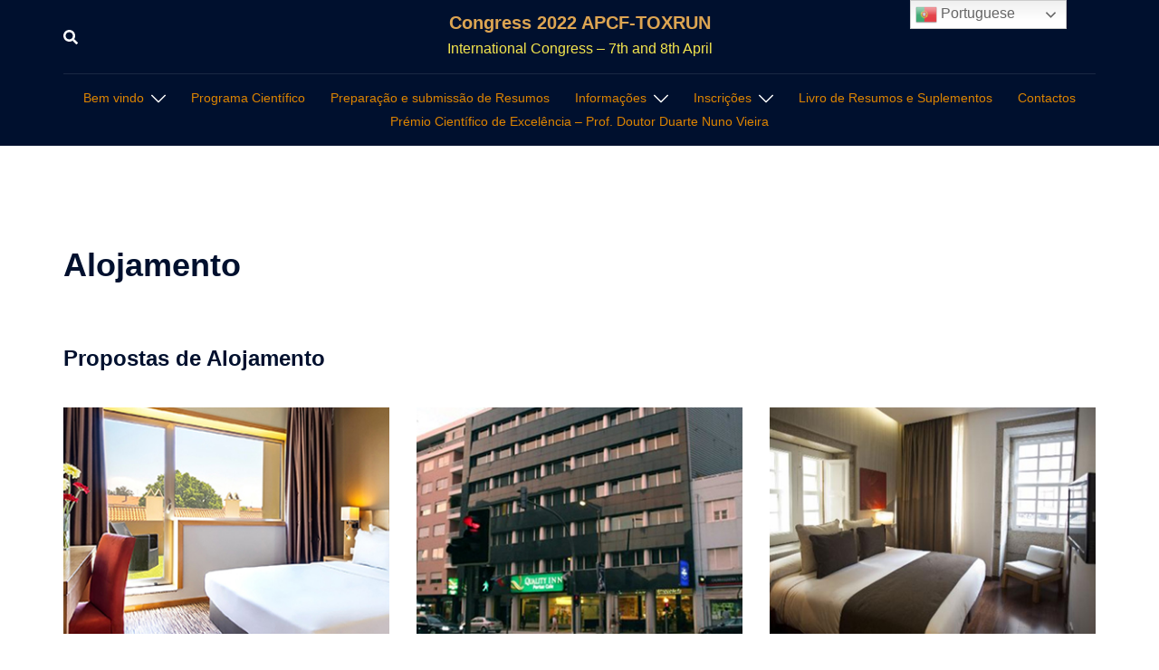

--- FILE ---
content_type: text/html; charset=UTF-8
request_url: https://www.congress2022.apcforenses.org/informacoes/alojamento-e-viagens
body_size: 16359
content:
<!DOCTYPE html>
<html lang="pt-PT">
<head>
<meta charset="UTF-8">
<meta name="viewport" content="width=device-width, initial-scale=1">
<link rel="profile" href="http://gmpg.org/xfn/11">
<link rel="pingback" href="https://www.congress2022.apcforenses.org/xmlrpc.php">

<title>Alojamento &#8211; Congress 2022 APCF-TOXRUN</title>
<meta name='robots' content='max-image-preview:large' />
<link rel='dns-prefetch' href='//s.w.org' />
<link rel="alternate" type="application/rss+xml" title="Congress 2022 APCF-TOXRUN &raquo; Feed" href="https://www.congress2022.apcforenses.org/feed" />
<link rel="alternate" type="application/rss+xml" title="Congress 2022 APCF-TOXRUN &raquo; Feed de comentários" href="https://www.congress2022.apcforenses.org/comments/feed" />
<script type="text/javascript">
window._wpemojiSettings = {"baseUrl":"https:\/\/s.w.org\/images\/core\/emoji\/14.0.0\/72x72\/","ext":".png","svgUrl":"https:\/\/s.w.org\/images\/core\/emoji\/14.0.0\/svg\/","svgExt":".svg","source":{"concatemoji":"https:\/\/www.congress2022.apcforenses.org\/wp-includes\/js\/wp-emoji-release.min.js?ver=6.0.11"}};
/*! This file is auto-generated */
!function(e,a,t){var n,r,o,i=a.createElement("canvas"),p=i.getContext&&i.getContext("2d");function s(e,t){var a=String.fromCharCode,e=(p.clearRect(0,0,i.width,i.height),p.fillText(a.apply(this,e),0,0),i.toDataURL());return p.clearRect(0,0,i.width,i.height),p.fillText(a.apply(this,t),0,0),e===i.toDataURL()}function c(e){var t=a.createElement("script");t.src=e,t.defer=t.type="text/javascript",a.getElementsByTagName("head")[0].appendChild(t)}for(o=Array("flag","emoji"),t.supports={everything:!0,everythingExceptFlag:!0},r=0;r<o.length;r++)t.supports[o[r]]=function(e){if(!p||!p.fillText)return!1;switch(p.textBaseline="top",p.font="600 32px Arial",e){case"flag":return s([127987,65039,8205,9895,65039],[127987,65039,8203,9895,65039])?!1:!s([55356,56826,55356,56819],[55356,56826,8203,55356,56819])&&!s([55356,57332,56128,56423,56128,56418,56128,56421,56128,56430,56128,56423,56128,56447],[55356,57332,8203,56128,56423,8203,56128,56418,8203,56128,56421,8203,56128,56430,8203,56128,56423,8203,56128,56447]);case"emoji":return!s([129777,127995,8205,129778,127999],[129777,127995,8203,129778,127999])}return!1}(o[r]),t.supports.everything=t.supports.everything&&t.supports[o[r]],"flag"!==o[r]&&(t.supports.everythingExceptFlag=t.supports.everythingExceptFlag&&t.supports[o[r]]);t.supports.everythingExceptFlag=t.supports.everythingExceptFlag&&!t.supports.flag,t.DOMReady=!1,t.readyCallback=function(){t.DOMReady=!0},t.supports.everything||(n=function(){t.readyCallback()},a.addEventListener?(a.addEventListener("DOMContentLoaded",n,!1),e.addEventListener("load",n,!1)):(e.attachEvent("onload",n),a.attachEvent("onreadystatechange",function(){"complete"===a.readyState&&t.readyCallback()})),(e=t.source||{}).concatemoji?c(e.concatemoji):e.wpemoji&&e.twemoji&&(c(e.twemoji),c(e.wpemoji)))}(window,document,window._wpemojiSettings);
</script>
<style type="text/css">
img.wp-smiley,
img.emoji {
	display: inline !important;
	border: none !important;
	box-shadow: none !important;
	height: 1em !important;
	width: 1em !important;
	margin: 0 0.07em !important;
	vertical-align: -0.1em !important;
	background: none !important;
	padding: 0 !important;
}
</style>
	<link rel='stylesheet' id='gtranslate-style-css'  href='https://www.congress2022.apcforenses.org/wp-content/plugins/gtranslate/gtranslate-style24.css?ver=6.0.11' type='text/css' media='all' />
<link rel='stylesheet' id='sydney-bootstrap-css'  href='https://www.congress2022.apcforenses.org/wp-content/themes/sydney/css/bootstrap/bootstrap.min.css?ver=1' type='text/css' media='all' />
<link rel='stylesheet' id='wp-block-library-css'  href='https://www.congress2022.apcforenses.org/wp-includes/css/dist/block-library/style.min.css?ver=6.0.11' type='text/css' media='all' />
<style id='global-styles-inline-css' type='text/css'>
body{--wp--preset--color--black: #000000;--wp--preset--color--cyan-bluish-gray: #abb8c3;--wp--preset--color--white: #ffffff;--wp--preset--color--pale-pink: #f78da7;--wp--preset--color--vivid-red: #cf2e2e;--wp--preset--color--luminous-vivid-orange: #ff6900;--wp--preset--color--luminous-vivid-amber: #fcb900;--wp--preset--color--light-green-cyan: #7bdcb5;--wp--preset--color--vivid-green-cyan: #00d084;--wp--preset--color--pale-cyan-blue: #8ed1fc;--wp--preset--color--vivid-cyan-blue: #0693e3;--wp--preset--color--vivid-purple: #9b51e0;--wp--preset--gradient--vivid-cyan-blue-to-vivid-purple: linear-gradient(135deg,rgba(6,147,227,1) 0%,rgb(155,81,224) 100%);--wp--preset--gradient--light-green-cyan-to-vivid-green-cyan: linear-gradient(135deg,rgb(122,220,180) 0%,rgb(0,208,130) 100%);--wp--preset--gradient--luminous-vivid-amber-to-luminous-vivid-orange: linear-gradient(135deg,rgba(252,185,0,1) 0%,rgba(255,105,0,1) 100%);--wp--preset--gradient--luminous-vivid-orange-to-vivid-red: linear-gradient(135deg,rgba(255,105,0,1) 0%,rgb(207,46,46) 100%);--wp--preset--gradient--very-light-gray-to-cyan-bluish-gray: linear-gradient(135deg,rgb(238,238,238) 0%,rgb(169,184,195) 100%);--wp--preset--gradient--cool-to-warm-spectrum: linear-gradient(135deg,rgb(74,234,220) 0%,rgb(151,120,209) 20%,rgb(207,42,186) 40%,rgb(238,44,130) 60%,rgb(251,105,98) 80%,rgb(254,248,76) 100%);--wp--preset--gradient--blush-light-purple: linear-gradient(135deg,rgb(255,206,236) 0%,rgb(152,150,240) 100%);--wp--preset--gradient--blush-bordeaux: linear-gradient(135deg,rgb(254,205,165) 0%,rgb(254,45,45) 50%,rgb(107,0,62) 100%);--wp--preset--gradient--luminous-dusk: linear-gradient(135deg,rgb(255,203,112) 0%,rgb(199,81,192) 50%,rgb(65,88,208) 100%);--wp--preset--gradient--pale-ocean: linear-gradient(135deg,rgb(255,245,203) 0%,rgb(182,227,212) 50%,rgb(51,167,181) 100%);--wp--preset--gradient--electric-grass: linear-gradient(135deg,rgb(202,248,128) 0%,rgb(113,206,126) 100%);--wp--preset--gradient--midnight: linear-gradient(135deg,rgb(2,3,129) 0%,rgb(40,116,252) 100%);--wp--preset--duotone--dark-grayscale: url('#wp-duotone-dark-grayscale');--wp--preset--duotone--grayscale: url('#wp-duotone-grayscale');--wp--preset--duotone--purple-yellow: url('#wp-duotone-purple-yellow');--wp--preset--duotone--blue-red: url('#wp-duotone-blue-red');--wp--preset--duotone--midnight: url('#wp-duotone-midnight');--wp--preset--duotone--magenta-yellow: url('#wp-duotone-magenta-yellow');--wp--preset--duotone--purple-green: url('#wp-duotone-purple-green');--wp--preset--duotone--blue-orange: url('#wp-duotone-blue-orange');--wp--preset--font-size--small: 13px;--wp--preset--font-size--medium: 20px;--wp--preset--font-size--large: 36px;--wp--preset--font-size--x-large: 42px;}.has-black-color{color: var(--wp--preset--color--black) !important;}.has-cyan-bluish-gray-color{color: var(--wp--preset--color--cyan-bluish-gray) !important;}.has-white-color{color: var(--wp--preset--color--white) !important;}.has-pale-pink-color{color: var(--wp--preset--color--pale-pink) !important;}.has-vivid-red-color{color: var(--wp--preset--color--vivid-red) !important;}.has-luminous-vivid-orange-color{color: var(--wp--preset--color--luminous-vivid-orange) !important;}.has-luminous-vivid-amber-color{color: var(--wp--preset--color--luminous-vivid-amber) !important;}.has-light-green-cyan-color{color: var(--wp--preset--color--light-green-cyan) !important;}.has-vivid-green-cyan-color{color: var(--wp--preset--color--vivid-green-cyan) !important;}.has-pale-cyan-blue-color{color: var(--wp--preset--color--pale-cyan-blue) !important;}.has-vivid-cyan-blue-color{color: var(--wp--preset--color--vivid-cyan-blue) !important;}.has-vivid-purple-color{color: var(--wp--preset--color--vivid-purple) !important;}.has-black-background-color{background-color: var(--wp--preset--color--black) !important;}.has-cyan-bluish-gray-background-color{background-color: var(--wp--preset--color--cyan-bluish-gray) !important;}.has-white-background-color{background-color: var(--wp--preset--color--white) !important;}.has-pale-pink-background-color{background-color: var(--wp--preset--color--pale-pink) !important;}.has-vivid-red-background-color{background-color: var(--wp--preset--color--vivid-red) !important;}.has-luminous-vivid-orange-background-color{background-color: var(--wp--preset--color--luminous-vivid-orange) !important;}.has-luminous-vivid-amber-background-color{background-color: var(--wp--preset--color--luminous-vivid-amber) !important;}.has-light-green-cyan-background-color{background-color: var(--wp--preset--color--light-green-cyan) !important;}.has-vivid-green-cyan-background-color{background-color: var(--wp--preset--color--vivid-green-cyan) !important;}.has-pale-cyan-blue-background-color{background-color: var(--wp--preset--color--pale-cyan-blue) !important;}.has-vivid-cyan-blue-background-color{background-color: var(--wp--preset--color--vivid-cyan-blue) !important;}.has-vivid-purple-background-color{background-color: var(--wp--preset--color--vivid-purple) !important;}.has-black-border-color{border-color: var(--wp--preset--color--black) !important;}.has-cyan-bluish-gray-border-color{border-color: var(--wp--preset--color--cyan-bluish-gray) !important;}.has-white-border-color{border-color: var(--wp--preset--color--white) !important;}.has-pale-pink-border-color{border-color: var(--wp--preset--color--pale-pink) !important;}.has-vivid-red-border-color{border-color: var(--wp--preset--color--vivid-red) !important;}.has-luminous-vivid-orange-border-color{border-color: var(--wp--preset--color--luminous-vivid-orange) !important;}.has-luminous-vivid-amber-border-color{border-color: var(--wp--preset--color--luminous-vivid-amber) !important;}.has-light-green-cyan-border-color{border-color: var(--wp--preset--color--light-green-cyan) !important;}.has-vivid-green-cyan-border-color{border-color: var(--wp--preset--color--vivid-green-cyan) !important;}.has-pale-cyan-blue-border-color{border-color: var(--wp--preset--color--pale-cyan-blue) !important;}.has-vivid-cyan-blue-border-color{border-color: var(--wp--preset--color--vivid-cyan-blue) !important;}.has-vivid-purple-border-color{border-color: var(--wp--preset--color--vivid-purple) !important;}.has-vivid-cyan-blue-to-vivid-purple-gradient-background{background: var(--wp--preset--gradient--vivid-cyan-blue-to-vivid-purple) !important;}.has-light-green-cyan-to-vivid-green-cyan-gradient-background{background: var(--wp--preset--gradient--light-green-cyan-to-vivid-green-cyan) !important;}.has-luminous-vivid-amber-to-luminous-vivid-orange-gradient-background{background: var(--wp--preset--gradient--luminous-vivid-amber-to-luminous-vivid-orange) !important;}.has-luminous-vivid-orange-to-vivid-red-gradient-background{background: var(--wp--preset--gradient--luminous-vivid-orange-to-vivid-red) !important;}.has-very-light-gray-to-cyan-bluish-gray-gradient-background{background: var(--wp--preset--gradient--very-light-gray-to-cyan-bluish-gray) !important;}.has-cool-to-warm-spectrum-gradient-background{background: var(--wp--preset--gradient--cool-to-warm-spectrum) !important;}.has-blush-light-purple-gradient-background{background: var(--wp--preset--gradient--blush-light-purple) !important;}.has-blush-bordeaux-gradient-background{background: var(--wp--preset--gradient--blush-bordeaux) !important;}.has-luminous-dusk-gradient-background{background: var(--wp--preset--gradient--luminous-dusk) !important;}.has-pale-ocean-gradient-background{background: var(--wp--preset--gradient--pale-ocean) !important;}.has-electric-grass-gradient-background{background: var(--wp--preset--gradient--electric-grass) !important;}.has-midnight-gradient-background{background: var(--wp--preset--gradient--midnight) !important;}.has-small-font-size{font-size: var(--wp--preset--font-size--small) !important;}.has-medium-font-size{font-size: var(--wp--preset--font-size--medium) !important;}.has-large-font-size{font-size: var(--wp--preset--font-size--large) !important;}.has-x-large-font-size{font-size: var(--wp--preset--font-size--x-large) !important;}
</style>
<link rel='stylesheet' id='wpcdt-public-css-css'  href='https://www.congress2022.apcforenses.org/wp-content/plugins/countdown-timer-ultimate/assets/css/wpcdt-public.css?ver=2.0.7' type='text/css' media='all' />
<link rel='stylesheet' id='siteorigin-panels-front-css'  href='https://www.congress2022.apcforenses.org/wp-content/plugins/siteorigin-panels/css/front-flex.min.css?ver=2.16.8' type='text/css' media='all' />
<link rel='stylesheet' id='sydney-style-css'  href='https://www.congress2022.apcforenses.org/wp-content/themes/sydney/style.css?ver=20220307' type='text/css' media='all' />
<style id='sydney-style-inline-css' type='text/css'>
.site-header{background-color:rgba(38,50,70,0.9);}.woocommerce ul.products li.product{text-align:center;}html{scroll-behavior:smooth;}.header-image{background-size:cover;}.header-image{height:300px;}.llms-student-dashboard .llms-button-secondary:hover,.llms-button-action:hover,.read-more-gt,.widget-area .widget_fp_social a,#mainnav ul li a:hover,.sydney_contact_info_widget span,.roll-team .team-content .name,.roll-team .team-item .team-pop .team-social li:hover a,.roll-infomation li.address:before,.roll-infomation li.phone:before,.roll-infomation li.email:before,.roll-testimonials .name,.roll-button.border,.roll-button:hover,.roll-icon-list .icon i,.roll-icon-list .content h3 a:hover,.roll-icon-box.white .content h3 a,.roll-icon-box .icon i,.roll-icon-box .content h3 a:hover,.switcher-container .switcher-icon a:focus,.go-top:hover,.hentry .meta-post a:hover,#mainnav > ul > li > a.active,#mainnav > ul > li > a:hover,button:hover,input[type="button"]:hover,input[type="reset"]:hover,input[type="submit"]:hover,.text-color,.social-menu-widget a,.social-menu-widget a:hover,.archive .team-social li a,a,h1 a,h2 a,h3 a,h4 a,h5 a,h6 a,.classic-alt .meta-post a,.single .hentry .meta-post a,.content-area.modern .hentry .meta-post span:before,.content-area.modern .post-cat{color:#6477f4}.llms-student-dashboard .llms-button-secondary,.llms-button-action,.reply,.woocommerce #respond input#submit,.woocommerce a.button,.woocommerce button.button,.woocommerce input.button,.project-filter li a.active,.project-filter li a:hover,.preloader .pre-bounce1,.preloader .pre-bounce2,.roll-team .team-item .team-pop,.roll-progress .progress-animate,.roll-socials li a:hover,.roll-project .project-item .project-pop,.roll-project .project-filter li.active,.roll-project .project-filter li:hover,.roll-button.light:hover,.roll-button.border:hover,.roll-button,.roll-icon-box.white .icon,.owl-theme .owl-controls .owl-page.active span,.owl-theme .owl-controls.clickable .owl-page:hover span,.go-top,.bottom .socials li:hover a,.sidebar .widget:before,.blog-pagination ul li.active,.blog-pagination ul li:hover a,.content-area .hentry:after,.text-slider .maintitle:after,.error-wrap #search-submit:hover,#mainnav .sub-menu li:hover > a,#mainnav ul li ul:after,button,input[type="button"],input[type="reset"],input[type="submit"],.panel-grid-cell .widget-title:after{background-color:#6477f4}.llms-student-dashboard .llms-button-secondary,.llms-student-dashboard .llms-button-secondary:hover,.llms-button-action,.llms-button-action:hover,.roll-socials li a:hover,.roll-socials li a,.roll-button.light:hover,.roll-button.border,.roll-button,.roll-icon-list .icon,.roll-icon-box .icon,.owl-theme .owl-controls .owl-page span,.comment .comment-detail,.widget-tags .tag-list a:hover,.blog-pagination ul li,.error-wrap #search-submit:hover,textarea:focus,input[type="text"]:focus,input[type="password"]:focus,input[type="datetime"]:focus,input[type="datetime-local"]:focus,input[type="date"]:focus,input[type="month"]:focus,input[type="time"]:focus,input[type="week"]:focus,input[type="number"]:focus,input[type="email"]:focus,input[type="url"]:focus,input[type="search"]:focus,input[type="tel"]:focus,input[type="color"]:focus,button,input[type="button"],input[type="reset"],input[type="submit"],.archive .team-social li a{border-color:#6477f4}.sydney_contact_info_widget span{fill:#6477f4;}.go-top:hover svg{stroke:#6477f4;}.site-header.float-header{background-color:rgba(0,0,0,0.9);}@media only screen and (max-width:1024px){.site-header{background-color:#000000;}}#mainnav ul li a,#mainnav ul li::before{color:#dd8500}#mainnav .sub-menu li a{color:#f4e64e}#mainnav .sub-menu li a{background:#1c1c1c}.text-slider .maintitle,.text-slider .subtitle{color:#dd9a35}body{color:}#secondary{background-color:#ffffff}#secondary,#secondary a{color:#767676}.btn-menu .sydney-svg-icon{fill:#ffffff}#mainnav ul li a:hover,.main-header #mainnav .menu > li > a:hover{color:#d65050}.overlay{background-color:#0a0a0a}.page-wrap{padding-top:81px;}.page-wrap{padding-bottom:100px;}.go-top.show{border-radius:2px;bottom:10px;}.go-top.position-right{right:20px;}.go-top.position-left{left:20px;}.go-top{background-color:;}.go-top:hover{background-color:;}.go-top{color:;}.go-top svg{stroke:;}.go-top:hover{color:;}.go-top:hover svg{stroke:;}.go-top .sydney-svg-icon,.go-top .sydney-svg-icon svg{width:16px;height:16px;}.go-top{padding:15px;}.site-info{border-top:0;}.footer-widgets-grid{gap:30px;}@media (min-width:992px){.footer-widgets-grid{padding-top:95px;padding-bottom:95px;}}@media (min-width:576px) and (max-width:991px){.footer-widgets-grid{padding-top:60px;padding-bottom:60px;}}@media (max-width:575px){.footer-widgets-grid{padding-top:60px;padding-bottom:60px;}}@media (min-width:992px){.sidebar-column .widget .widget-title{font-size:22px;}}@media (min-width:576px) and (max-width:991px){.sidebar-column .widget .widget-title{font-size:22px;}}@media (max-width:575px){.sidebar-column .widget .widget-title{font-size:22px;}}.footer-widgets{background-color:;}.sidebar-column .widget .widget-title{color:;}.sidebar-column .widget{color:;}.sidebar-column .widget a{color:;}.sidebar-column .widget a:hover{color:;}.site-footer{background-color:#ffffff;}.site-info,.site-info a{color:;}.site-info .sydney-svg-icon svg{fill:;}.site-info{padding-top:20px;padding-bottom:20px;}@media (min-width:992px){button,.roll-button,a.button,.wp-block-button__link,input[type="button"],input[type="reset"],input[type="submit"]{padding-top:12px;padding-bottom:12px;}}@media (min-width:576px) and (max-width:991px){button,.roll-button,a.button,.wp-block-button__link,input[type="button"],input[type="reset"],input[type="submit"]{padding-top:12px;padding-bottom:12px;}}@media (max-width:575px){button,.roll-button,a.button,.wp-block-button__link,input[type="button"],input[type="reset"],input[type="submit"]{padding-top:12px;padding-bottom:12px;}}@media (min-width:992px){button,.roll-button,a.button,.wp-block-button__link,input[type="button"],input[type="reset"],input[type="submit"]{padding-left:35px;padding-right:35px;}}@media (min-width:576px) and (max-width:991px){button,.roll-button,a.button,.wp-block-button__link,input[type="button"],input[type="reset"],input[type="submit"]{padding-left:35px;padding-right:35px;}}@media (max-width:575px){button,.roll-button,a.button,.wp-block-button__link,input[type="button"],input[type="reset"],input[type="submit"]{padding-left:35px;padding-right:35px;}}button,.roll-button,a.button,.wp-block-button__link,input[type="button"],input[type="reset"],input[type="submit"]{border-radius:0;}@media (min-width:992px){button,.roll-button,a.button,.wp-block-button__link,input[type="button"],input[type="reset"],input[type="submit"]{font-size:14px;}}@media (min-width:576px) and (max-width:991px){button,.roll-button,a.button,.wp-block-button__link,input[type="button"],input[type="reset"],input[type="submit"]{font-size:14px;}}@media (max-width:575px){button,.roll-button,a.button,.wp-block-button__link,input[type="button"],input[type="reset"],input[type="submit"]{font-size:14px;}}button,.roll-button,a.button,.wp-block-button__link,input[type="button"],input[type="reset"],input[type="submit"]{text-transform:uppercase;}button,div.wpforms-container-full .wpforms-form input[type=submit],div.wpforms-container-full .wpforms-form button[type=submit],div.wpforms-container-full .wpforms-form .wpforms-page-button,.roll-button,a.button,.wp-block-button__link,input[type="button"],input[type="reset"],input[type="submit"]{background-color:;}button:hover,div.wpforms-container-full .wpforms-form input[type=submit]:hover,div.wpforms-container-full .wpforms-form button[type=submit]:hover,div.wpforms-container-full .wpforms-form .wpforms-page-button:hover,.roll-button:hover,a.button:hover,.wp-block-button__link:hover,input[type="button"]:hover,input[type="reset"]:hover,input[type="submit"]:hover{background-color:;}button,div.wpforms-container-full .wpforms-form input[type=submit],div.wpforms-container-full .wpforms-form button[type=submit],div.wpforms-container-full .wpforms-form .wpforms-page-button,.checkout-button.button,a.button,.wp-block-button__link,input[type="button"],input[type="reset"],input[type="submit"]{color:;}button:hover,div.wpforms-container-full .wpforms-form input[type=submit]:hover,div.wpforms-container-full .wpforms-form button[type=submit]:hover,div.wpforms-container-full .wpforms-form .wpforms-page-button:hover,.roll-button:hover,a.button:hover,.wp-block-button__link:hover,input[type="button"]:hover,input[type="reset"]:hover,input[type="submit"]:hover{color:;}.is-style-outline .wp-block-button__link,div.wpforms-container-full .wpforms-form input[type=submit],div.wpforms-container-full .wpforms-form button[type=submit],div.wpforms-container-full .wpforms-form .wpforms-page-button,.roll-button,.wp-block-button__link.is-style-outline,button,a.button,.wp-block-button__link,input[type="button"],input[type="reset"],input[type="submit"]{border-color:;}button:hover,div.wpforms-container-full .wpforms-form input[type=submit]:hover,div.wpforms-container-full .wpforms-form button[type=submit]:hover,div.wpforms-container-full .wpforms-form .wpforms-page-button:hover,.roll-button:hover,a.button:hover,.wp-block-button__link:hover,input[type="button"]:hover,input[type="reset"]:hover,input[type="submit"]:hover{border-color:;}.posts-layout .list-image{width:30%;}.posts-layout .list-content{width:70%;}.content-area:not(.layout4):not(.layout6) .posts-layout .entry-thumb{margin:0 0 24px 0;}.layout4 .entry-thumb,.layout6 .entry-thumb{margin:0 24px 0 0;}.layout6 article:nth-of-type(even) .list-image .entry-thumb{margin:0 0 0 24px;}.posts-layout .entry-header{margin-bottom:24px;}.posts-layout .entry-meta.below-excerpt{margin:15px 0 0;}.posts-layout .entry-meta.above-title{margin:0 0 15px;}.single .entry-header .entry-title{color:;}.single .entry-header .entry-meta,.single .entry-header .entry-meta a{color:;}@media (min-width:992px){.single .entry-meta{font-size:12px;}}@media (min-width:576px) and (max-width:991px){.single .entry-meta{font-size:12px;}}@media (max-width:575px){.single .entry-meta{font-size:12px;}}@media (min-width:992px){.single .entry-header .entry-title{font-size:48px;}}@media (min-width:576px) and (max-width:991px){.single .entry-header .entry-title{font-size:32px;}}@media (max-width:575px){.single .entry-header .entry-title{font-size:32px;}}.posts-layout .entry-post{color:#233452;}.posts-layout .entry-title a{color:#00102E;}.posts-layout .author,.posts-layout .entry-meta a{color:#737C8C;}@media (min-width:992px){.posts-layout .entry-post{font-size:16px;}}@media (min-width:576px) and (max-width:991px){.posts-layout .entry-post{font-size:16px;}}@media (max-width:575px){.posts-layout .entry-post{font-size:16px;}}@media (min-width:992px){.posts-layout .entry-meta{font-size:12px;}}@media (min-width:576px) and (max-width:991px){.posts-layout .entry-meta{font-size:12px;}}@media (max-width:575px){.posts-layout .entry-meta{font-size:12px;}}@media (min-width:992px){.posts-layout .entry-title{font-size:32px;}}@media (min-width:576px) and (max-width:991px){.posts-layout .entry-title{font-size:32px;}}@media (max-width:575px){.posts-layout .entry-title{font-size:32px;}}.single .entry-header{margin-bottom:40px;}.single .entry-thumb{margin-bottom:40px;}.single .entry-meta-above{margin-bottom:24px;}.single .entry-meta-below{margin-top:24px;}@media (min-width:992px){.custom-logo-link img{max-width:180px;}}@media (min-width:576px) and (max-width:991px){.custom-logo-link img{max-width:100px;}}@media (max-width:575px){.custom-logo-link img{max-width:100px;}}.top-header-row,.main-header-inner,.bottom-header-inner{border-bottom:0 solid rgba(255,255,255,0.1);}.main-header,.bottom-header-row{border:0;}.top-header-row{border-bottom:1px solid rgba(255,255,255,0.1);}.main-header,.header-search-form{background-color:;}.main-header .site-title a,.main-header .site-description,.main-header #mainnav .menu > li > a,.main-header .header-contact a{color:;}.main-header .sydney-svg-icon svg,.main-header .dropdown-symbol .sydney-svg-icon svg{fill:;}.bottom-header-row{background-color:;}.bottom-header-row,.bottom-header-row .header-contact a,.bottom-header-row #mainnav .menu > li > a{color:;}.bottom-header-row #mainnav .menu > li > a:hover{color:;}.bottom-header-row .header-item svg,.dropdown-symbol .sydney-svg-icon svg{fill:;}.main-header .main-header-inner,.main-header .top-header-row{padding-top:15px;padding-bottom:15px;}.bottom-header-inner{padding-top:15px;padding-bottom:15px;}.bottom-header-row #mainnav ul ul li,.main-header #mainnav ul ul li{background-color:;}.bottom-header-row #mainnav ul ul li a,.bottom-header-row #mainnav ul ul li:hover a,.main-header #mainnav ul ul li:hover a,.main-header #mainnav ul ul li a{color:;}.bottom-header-row #mainnav ul ul li svg,.main-header #mainnav ul ul li svg{fill:;}.main-header-cart .count-number{color:;}.main-header-cart .widget_shopping_cart .widgettitle:after,.main-header-cart .widget_shopping_cart .woocommerce-mini-cart__buttons:before{background-color:rgba(33,33,33,0.9);}.sydney-offcanvas-menu .mainnav ul li{text-align:left;}.sydney-offcanvas-menu .mainnav a{padding:10px 0;}#masthead-mobile{background-color:;}#masthead-mobile .site-description,#masthead-mobile a:not(.button){color:;}#masthead-mobile svg{fill:;}.mobile-header{padding-top:15px;padding-bottom:15px;}.sydney-offcanvas-menu{background-color:;}.sydney-offcanvas-menu,.sydney-offcanvas-menu #mainnav a:not(.button),.sydney-offcanvas-menu a:not(.button){color:;}.sydney-offcanvas-menu svg,.sydney-offcanvas-menu .dropdown-symbol .sydney-svg-icon svg{fill:;}@media (min-width:992px){.site-logo{max-height:100px;}}@media (min-width:576px) and (max-width:991px){.site-logo{max-height:100px;}}@media (max-width:575px){.site-logo{max-height:100px;}}.site-title a,.site-title a:visited,.main-header .site-title a,.main-header .site-title a:visited{color:#dda552}.site-description,.main-header .site-description{color:#f4e64e}@media (min-width:992px){.site-title{font-size:20px;}}@media (min-width:576px) and (max-width:991px){.site-title{font-size:24px;}}@media (max-width:575px){.site-title{font-size:20px;}}@media (min-width:992px){.site-description{font-size:16px;}}@media (min-width:576px) and (max-width:991px){.site-description{font-size:16px;}}@media (max-width:575px){.site-description{font-size:16px;}}h1,h2,h3,h4,h5,h6,.site-title{text-decoration:;text-transform:;font-style:;line-height:1.09;letter-spacing:px;}@media (min-width:992px){h1:not(.site-title){font-size:27px;}}@media (min-width:576px) and (max-width:991px){h1:not(.site-title){font-size:42px;}}@media (max-width:575px){h1:not(.site-title){font-size:32px;}}@media (min-width:992px){h2{font-size:42px;}}@media (min-width:576px) and (max-width:991px){h2{font-size:32px;}}@media (max-width:575px){h2{font-size:24px;}}@media (min-width:992px){h3{font-size:32px;}}@media (min-width:576px) and (max-width:991px){h3{font-size:24px;}}@media (max-width:575px){h3{font-size:20px;}}@media (min-width:992px){h4{font-size:24px;}}@media (min-width:576px) and (max-width:991px){h4{font-size:18px;}}@media (max-width:575px){h4{font-size:16px;}}@media (min-width:992px){h5{font-size:20px;}}@media (min-width:576px) and (max-width:991px){h5{font-size:16px;}}@media (max-width:575px){h5{font-size:16px;}}@media (min-width:992px){h6{font-size:18px;}}@media (min-width:576px) and (max-width:991px){h6{font-size:16px;}}@media (max-width:575px){h6{font-size:16px;}}p,.posts-layout .entry-post{text-decoration:}body,.posts-layout .entry-post{text-transform:;font-style:;line-height:1.68;letter-spacing:px;}@media (min-width:992px){body,.posts-layout .entry-post{font-size:16px;}}@media (min-width:576px) and (max-width:991px){body,.posts-layout .entry-post{font-size:16px;}}@media (max-width:575px){body,.posts-layout .entry-post{font-size:16px;}}@media (min-width:992px){.woocommerce div.product .product-gallery-summary .entry-title{font-size:32px;}}@media (min-width:576px) and (max-width:991px){.woocommerce div.product .product-gallery-summary .entry-title{font-size:32px;}}@media (max-width:575px){.woocommerce div.product .product-gallery-summary .entry-title{font-size:32px;}}@media (min-width:992px){.woocommerce div.product .product-gallery-summary .price .amount{font-size:24px;}}@media (min-width:576px) and (max-width:991px){.woocommerce div.product .product-gallery-summary .price .amount{font-size:24px;}}@media (max-width:575px){.woocommerce div.product .product-gallery-summary .price .amount{font-size:24px;}}.woocommerce ul.products li.product .col-md-7 > *,.woocommerce ul.products li.product .col-md-8 > *,.woocommerce ul.products li.product > *{margin-bottom:12px;}.wc-block-grid__product-onsale,span.onsale{border-radius:0;top:20px!important;left:20px!important;}.wc-block-grid__product-onsale,.products span.onsale{left:auto!important;right:20px;}.wc-block-grid__product-onsale,span.onsale{color:;}.wc-block-grid__product-onsale,span.onsale{background-color:;}ul.wc-block-grid__products li.wc-block-grid__product .wc-block-grid__product-title,ul.wc-block-grid__products li.wc-block-grid__product .woocommerce-loop-product__title,ul.wc-block-grid__products li.product .wc-block-grid__product-title,ul.wc-block-grid__products li.product .woocommerce-loop-product__title,ul.products li.wc-block-grid__product .wc-block-grid__product-title,ul.products li.wc-block-grid__product .woocommerce-loop-product__title,ul.products li.product .wc-block-grid__product-title,ul.products li.product .woocommerce-loop-product__title,ul.products li.product .woocommerce-loop-category__title,.woocommerce-loop-product__title .botiga-wc-loop-product__title{color:;}a.wc-forward:not(.checkout-button){color:;}a.wc-forward:not(.checkout-button):hover{color:;}.woocommerce-pagination li .page-numbers:hover{color:;}.woocommerce-sorting-wrapper{border-color:rgba(33,33,33,0.9);}ul.products li.product-category .woocommerce-loop-category__title{text-align:center;}ul.products li.product-category > a,ul.products li.product-category > a > img{border-radius:0;}.entry-content a:not(.button){color:;}.entry-content a:not(.button):hover{color:;}h1{color:;}h2{color:;}h3{color:;}h4{color:;}h5{color:;}h6{color:;}div.wpforms-container-full .wpforms-form input[type=date],div.wpforms-container-full .wpforms-form input[type=datetime],div.wpforms-container-full .wpforms-form input[type=datetime-local],div.wpforms-container-full .wpforms-form input[type=email],div.wpforms-container-full .wpforms-form input[type=month],div.wpforms-container-full .wpforms-form input[type=number],div.wpforms-container-full .wpforms-form input[type=password],div.wpforms-container-full .wpforms-form input[type=range],div.wpforms-container-full .wpforms-form input[type=search],div.wpforms-container-full .wpforms-form input[type=tel],div.wpforms-container-full .wpforms-form input[type=text],div.wpforms-container-full .wpforms-form input[type=time],div.wpforms-container-full .wpforms-form input[type=url],div.wpforms-container-full .wpforms-form input[type=week],div.wpforms-container-full .wpforms-form select,div.wpforms-container-full .wpforms-form textarea,input[type="text"],input[type="email"],input[type="url"],input[type="password"],input[type="search"],input[type="number"],input[type="tel"],input[type="range"],input[type="date"],input[type="month"],input[type="week"],input[type="time"],input[type="datetime"],input[type="datetime-local"],input[type="color"],textarea,select,.woocommerce .select2-container .select2-selection--single,.woocommerce-page .select2-container .select2-selection--single,input[type="text"]:focus,input[type="email"]:focus,input[type="url"]:focus,input[type="password"]:focus,input[type="search"]:focus,input[type="number"]:focus,input[type="tel"]:focus,input[type="range"]:focus,input[type="date"]:focus,input[type="month"]:focus,input[type="week"]:focus,input[type="time"]:focus,input[type="datetime"]:focus,input[type="datetime-local"]:focus,input[type="color"]:focus,textarea:focus,select:focus,.woocommerce .select2-container .select2-selection--single:focus,.woocommerce-page .select2-container .select2-selection--single:focus,.select2-container--default .select2-selection--single .select2-selection__rendered,.wp-block-search .wp-block-search__input,.wp-block-search .wp-block-search__input:focus{color:;}div.wpforms-container-full .wpforms-form input[type=date],div.wpforms-container-full .wpforms-form input[type=datetime],div.wpforms-container-full .wpforms-form input[type=datetime-local],div.wpforms-container-full .wpforms-form input[type=email],div.wpforms-container-full .wpforms-form input[type=month],div.wpforms-container-full .wpforms-form input[type=number],div.wpforms-container-full .wpforms-form input[type=password],div.wpforms-container-full .wpforms-form input[type=range],div.wpforms-container-full .wpforms-form input[type=search],div.wpforms-container-full .wpforms-form input[type=tel],div.wpforms-container-full .wpforms-form input[type=text],div.wpforms-container-full .wpforms-form input[type=time],div.wpforms-container-full .wpforms-form input[type=url],div.wpforms-container-full .wpforms-form input[type=week],div.wpforms-container-full .wpforms-form select,div.wpforms-container-full .wpforms-form textarea,input[type="text"],input[type="email"],input[type="url"],input[type="password"],input[type="search"],input[type="number"],input[type="tel"],input[type="range"],input[type="date"],input[type="month"],input[type="week"],input[type="time"],input[type="datetime"],input[type="datetime-local"],input[type="color"],textarea,select,.woocommerce .select2-container .select2-selection--single,.woocommerce-page .select2-container .select2-selection--single,.woocommerce-cart .woocommerce-cart-form .actions .coupon input[type="text"]{background-color:;}div.wpforms-container-full .wpforms-form input[type=date],div.wpforms-container-full .wpforms-form input[type=datetime],div.wpforms-container-full .wpforms-form input[type=datetime-local],div.wpforms-container-full .wpforms-form input[type=email],div.wpforms-container-full .wpforms-form input[type=month],div.wpforms-container-full .wpforms-form input[type=number],div.wpforms-container-full .wpforms-form input[type=password],div.wpforms-container-full .wpforms-form input[type=range],div.wpforms-container-full .wpforms-form input[type=search],div.wpforms-container-full .wpforms-form input[type=tel],div.wpforms-container-full .wpforms-form input[type=text],div.wpforms-container-full .wpforms-form input[type=time],div.wpforms-container-full .wpforms-form input[type=url],div.wpforms-container-full .wpforms-form input[type=week],div.wpforms-container-full .wpforms-form select,div.wpforms-container-full .wpforms-form textarea,input[type="text"],input[type="email"],input[type="url"],input[type="password"],input[type="search"],input[type="number"],input[type="tel"],input[type="range"],input[type="date"],input[type="month"],input[type="week"],input[type="time"],input[type="datetime"],input[type="datetime-local"],input[type="color"],textarea,select,.woocommerce .select2-container .select2-selection--single,.woocommerce-page .select2-container .select2-selection--single,.woocommerce-account fieldset,.woocommerce-account .woocommerce-form-login,.woocommerce-account .woocommerce-form-register,.woocommerce-cart .woocommerce-cart-form .actions .coupon input[type="text"],.wp-block-search .wp-block-search__input{border-color:;}input::placeholder{color:;opacity:1;}input:-ms-input-placeholder{color:;}input::-ms-input-placeholder{color:;}
</style>
<!--[if lte IE 9]>
<link rel='stylesheet' id='sydney-ie9-css'  href='https://www.congress2022.apcforenses.org/wp-content/themes/sydney/css/ie9.css?ver=6.0.11' type='text/css' media='all' />
<![endif]-->
<link rel='stylesheet' id='sydney-font-awesome-css'  href='https://www.congress2022.apcforenses.org/wp-content/themes/sydney/fonts/font-awesome.min.css?ver=6.0.11' type='text/css' media='all' />
<script type='text/javascript' src='https://www.congress2022.apcforenses.org/wp-includes/js/jquery/jquery.min.js?ver=3.6.0' id='jquery-core-js'></script>
<script type='text/javascript' src='https://www.congress2022.apcforenses.org/wp-includes/js/jquery/jquery-migrate.min.js?ver=3.3.2' id='jquery-migrate-js'></script>
<link rel="https://api.w.org/" href="https://www.congress2022.apcforenses.org/wp-json/" /><link rel="alternate" type="application/json" href="https://www.congress2022.apcforenses.org/wp-json/wp/v2/pages/267" /><link rel="EditURI" type="application/rsd+xml" title="RSD" href="https://www.congress2022.apcforenses.org/xmlrpc.php?rsd" />
<link rel="wlwmanifest" type="application/wlwmanifest+xml" href="https://www.congress2022.apcforenses.org/wp-includes/wlwmanifest.xml" /> 
<meta name="generator" content="WordPress 6.0.11" />
<link rel="canonical" href="https://www.congress2022.apcforenses.org/informacoes/alojamento-e-viagens" />
<link rel='shortlink' href='https://www.congress2022.apcforenses.org/?p=267' />
<link rel="alternate" type="application/json+oembed" href="https://www.congress2022.apcforenses.org/wp-json/oembed/1.0/embed?url=https%3A%2F%2Fwww.congress2022.apcforenses.org%2Finformacoes%2Falojamento-e-viagens" />
<link rel="alternate" type="text/xml+oembed" href="https://www.congress2022.apcforenses.org/wp-json/oembed/1.0/embed?url=https%3A%2F%2Fwww.congress2022.apcforenses.org%2Finformacoes%2Falojamento-e-viagens&#038;format=xml" />
<style type="text/css" id="simple-css-output">.page-id-2337 #masthead { display:none;}.page-id-2337 .sydney-hero-area { display:none;}</style><style type="text/css">.recentcomments a{display:inline !important;padding:0 !important;margin:0 !important;}</style>                <style type="text/css" media="all"
                       id="siteorigin-panels-layouts-head">/* Layout 267 */ #pgc-267-0-0 { width:100%;width:calc(100% - ( 0 * 30px ) ) } #pg-267-0 , #pg-267-1 , #pg-267-2 , #pl-267 .so-panel , #pl-267 .so-panel:last-of-type { margin-bottom:0px } #pgc-267-1-0 , #pgc-267-1-1 , #pgc-267-1-2 , #pgc-267-2-0 , #pgc-267-2-1 , #pgc-267-2-2 , #pgc-267-3-0 , #pgc-267-3-1 , #pgc-267-3-2 { width:33.3333%;width:calc(33.3333% - ( 0.66666666666667 * 30px ) ) } #pg-267-0> .panel-row-style , #pg-267-1> .panel-row-style , #pg-267-2> .panel-row-style , #pg-267-3> .panel-row-style { padding:0px } @media (max-width:780px){ #pg-267-0.panel-no-style, #pg-267-0.panel-has-style > .panel-row-style, #pg-267-0 , #pg-267-1.panel-no-style, #pg-267-1.panel-has-style > .panel-row-style, #pg-267-1 , #pg-267-2.panel-no-style, #pg-267-2.panel-has-style > .panel-row-style, #pg-267-2 , #pg-267-3.panel-no-style, #pg-267-3.panel-has-style > .panel-row-style, #pg-267-3 { -webkit-flex-direction:column;-ms-flex-direction:column;flex-direction:column } #pg-267-0 > .panel-grid-cell , #pg-267-0 > .panel-row-style > .panel-grid-cell , #pg-267-1 > .panel-grid-cell , #pg-267-1 > .panel-row-style > .panel-grid-cell , #pg-267-2 > .panel-grid-cell , #pg-267-2 > .panel-row-style > .panel-grid-cell , #pg-267-3 > .panel-grid-cell , #pg-267-3 > .panel-row-style > .panel-grid-cell { width:100%;margin-right:0 } #pgc-267-1-0 , #pgc-267-1-1 , #pgc-267-2-0 , #pgc-267-2-1 , #pgc-267-3-0 , #pgc-267-3-1 , #pl-267 .panel-grid .panel-grid-cell-mobile-last { margin-bottom:0px } #pl-267 .panel-grid-cell { padding:0 } #pl-267 .panel-grid .panel-grid-cell-empty { display:none }  } </style><link rel="icon" href="https://www.congress2022.apcforenses.org/wp-content/uploads/2021/10/cropped-TOXRUN-final-scaled-e1634671138450-32x32.jpg" sizes="32x32" />
<link rel="icon" href="https://www.congress2022.apcforenses.org/wp-content/uploads/2021/10/cropped-TOXRUN-final-scaled-e1634671138450-192x192.jpg" sizes="192x192" />
<link rel="apple-touch-icon" href="https://www.congress2022.apcforenses.org/wp-content/uploads/2021/10/cropped-TOXRUN-final-scaled-e1634671138450-180x180.jpg" />
<meta name="msapplication-TileImage" content="https://www.congress2022.apcforenses.org/wp-content/uploads/2021/10/cropped-TOXRUN-final-scaled-e1634671138450-270x270.jpg" />
</head>

<body class="page-template page-template-page-templates page-template-page_fullwidth page-template-page-templatespage_fullwidth-php page page-id-267 page-child parent-pageid-261 siteorigin-panels siteorigin-panels-before-js menu-inline" >

<span id="toptarget"></span>

<svg xmlns="http://www.w3.org/2000/svg" viewBox="0 0 0 0" width="0" height="0" focusable="false" role="none" style="visibility: hidden; position: absolute; left: -9999px; overflow: hidden;" ><defs><filter id="wp-duotone-dark-grayscale"><feColorMatrix color-interpolation-filters="sRGB" type="matrix" values=" .299 .587 .114 0 0 .299 .587 .114 0 0 .299 .587 .114 0 0 .299 .587 .114 0 0 " /><feComponentTransfer color-interpolation-filters="sRGB" ><feFuncR type="table" tableValues="0 0.49803921568627" /><feFuncG type="table" tableValues="0 0.49803921568627" /><feFuncB type="table" tableValues="0 0.49803921568627" /><feFuncA type="table" tableValues="1 1" /></feComponentTransfer><feComposite in2="SourceGraphic" operator="in" /></filter></defs></svg><svg xmlns="http://www.w3.org/2000/svg" viewBox="0 0 0 0" width="0" height="0" focusable="false" role="none" style="visibility: hidden; position: absolute; left: -9999px; overflow: hidden;" ><defs><filter id="wp-duotone-grayscale"><feColorMatrix color-interpolation-filters="sRGB" type="matrix" values=" .299 .587 .114 0 0 .299 .587 .114 0 0 .299 .587 .114 0 0 .299 .587 .114 0 0 " /><feComponentTransfer color-interpolation-filters="sRGB" ><feFuncR type="table" tableValues="0 1" /><feFuncG type="table" tableValues="0 1" /><feFuncB type="table" tableValues="0 1" /><feFuncA type="table" tableValues="1 1" /></feComponentTransfer><feComposite in2="SourceGraphic" operator="in" /></filter></defs></svg><svg xmlns="http://www.w3.org/2000/svg" viewBox="0 0 0 0" width="0" height="0" focusable="false" role="none" style="visibility: hidden; position: absolute; left: -9999px; overflow: hidden;" ><defs><filter id="wp-duotone-purple-yellow"><feColorMatrix color-interpolation-filters="sRGB" type="matrix" values=" .299 .587 .114 0 0 .299 .587 .114 0 0 .299 .587 .114 0 0 .299 .587 .114 0 0 " /><feComponentTransfer color-interpolation-filters="sRGB" ><feFuncR type="table" tableValues="0.54901960784314 0.98823529411765" /><feFuncG type="table" tableValues="0 1" /><feFuncB type="table" tableValues="0.71764705882353 0.25490196078431" /><feFuncA type="table" tableValues="1 1" /></feComponentTransfer><feComposite in2="SourceGraphic" operator="in" /></filter></defs></svg><svg xmlns="http://www.w3.org/2000/svg" viewBox="0 0 0 0" width="0" height="0" focusable="false" role="none" style="visibility: hidden; position: absolute; left: -9999px; overflow: hidden;" ><defs><filter id="wp-duotone-blue-red"><feColorMatrix color-interpolation-filters="sRGB" type="matrix" values=" .299 .587 .114 0 0 .299 .587 .114 0 0 .299 .587 .114 0 0 .299 .587 .114 0 0 " /><feComponentTransfer color-interpolation-filters="sRGB" ><feFuncR type="table" tableValues="0 1" /><feFuncG type="table" tableValues="0 0.27843137254902" /><feFuncB type="table" tableValues="0.5921568627451 0.27843137254902" /><feFuncA type="table" tableValues="1 1" /></feComponentTransfer><feComposite in2="SourceGraphic" operator="in" /></filter></defs></svg><svg xmlns="http://www.w3.org/2000/svg" viewBox="0 0 0 0" width="0" height="0" focusable="false" role="none" style="visibility: hidden; position: absolute; left: -9999px; overflow: hidden;" ><defs><filter id="wp-duotone-midnight"><feColorMatrix color-interpolation-filters="sRGB" type="matrix" values=" .299 .587 .114 0 0 .299 .587 .114 0 0 .299 .587 .114 0 0 .299 .587 .114 0 0 " /><feComponentTransfer color-interpolation-filters="sRGB" ><feFuncR type="table" tableValues="0 0" /><feFuncG type="table" tableValues="0 0.64705882352941" /><feFuncB type="table" tableValues="0 1" /><feFuncA type="table" tableValues="1 1" /></feComponentTransfer><feComposite in2="SourceGraphic" operator="in" /></filter></defs></svg><svg xmlns="http://www.w3.org/2000/svg" viewBox="0 0 0 0" width="0" height="0" focusable="false" role="none" style="visibility: hidden; position: absolute; left: -9999px; overflow: hidden;" ><defs><filter id="wp-duotone-magenta-yellow"><feColorMatrix color-interpolation-filters="sRGB" type="matrix" values=" .299 .587 .114 0 0 .299 .587 .114 0 0 .299 .587 .114 0 0 .299 .587 .114 0 0 " /><feComponentTransfer color-interpolation-filters="sRGB" ><feFuncR type="table" tableValues="0.78039215686275 1" /><feFuncG type="table" tableValues="0 0.94901960784314" /><feFuncB type="table" tableValues="0.35294117647059 0.47058823529412" /><feFuncA type="table" tableValues="1 1" /></feComponentTransfer><feComposite in2="SourceGraphic" operator="in" /></filter></defs></svg><svg xmlns="http://www.w3.org/2000/svg" viewBox="0 0 0 0" width="0" height="0" focusable="false" role="none" style="visibility: hidden; position: absolute; left: -9999px; overflow: hidden;" ><defs><filter id="wp-duotone-purple-green"><feColorMatrix color-interpolation-filters="sRGB" type="matrix" values=" .299 .587 .114 0 0 .299 .587 .114 0 0 .299 .587 .114 0 0 .299 .587 .114 0 0 " /><feComponentTransfer color-interpolation-filters="sRGB" ><feFuncR type="table" tableValues="0.65098039215686 0.40392156862745" /><feFuncG type="table" tableValues="0 1" /><feFuncB type="table" tableValues="0.44705882352941 0.4" /><feFuncA type="table" tableValues="1 1" /></feComponentTransfer><feComposite in2="SourceGraphic" operator="in" /></filter></defs></svg><svg xmlns="http://www.w3.org/2000/svg" viewBox="0 0 0 0" width="0" height="0" focusable="false" role="none" style="visibility: hidden; position: absolute; left: -9999px; overflow: hidden;" ><defs><filter id="wp-duotone-blue-orange"><feColorMatrix color-interpolation-filters="sRGB" type="matrix" values=" .299 .587 .114 0 0 .299 .587 .114 0 0 .299 .587 .114 0 0 .299 .587 .114 0 0 " /><feComponentTransfer color-interpolation-filters="sRGB" ><feFuncR type="table" tableValues="0.098039215686275 1" /><feFuncG type="table" tableValues="0 0.66274509803922" /><feFuncB type="table" tableValues="0.84705882352941 0.41960784313725" /><feFuncA type="table" tableValues="1 1" /></feComponentTransfer><feComposite in2="SourceGraphic" operator="in" /></filter></defs></svg>	<div class="preloader">
	    <div class="spinner">
	        <div class="pre-bounce1"></div>
	        <div class="pre-bounce2"></div>
	    </div>
	</div>
	

<div id="page" class="hfeed site">
	<a class="skip-link screen-reader-text" href="#content">Skip to content</a>

	<div class="header-clone"></div>	

	
			
								<header id="masthead" class="main-header header_layout_3">
					<div class="container">
						<div class="top-header-row">
							<div class="row valign">
								<div class="col-md-4 header-elements header-elements-left">
													<a href="#" class="header-search header-item">
					<i class="sydney-svg-icon icon-search active"><svg xmlns="http://www.w3.org/2000/svg" viewBox="0 0 512 512"><path d="M505 442.7L405.3 343c-4.5-4.5-10.6-7-17-7H372c27.6-35.3 44-79.7 44-128C416 93.1 322.9 0 208 0S0 93.1 0 208s93.1 208 208 208c48.3 0 92.7-16.4 128-44v16.3c0 6.4 2.5 12.5 7 17l99.7 99.7c9.4 9.4 24.6 9.4 33.9 0l28.3-28.3c9.4-9.4 9.4-24.6.1-34zM208 336c-70.7 0-128-57.2-128-128 0-70.7 57.2-128 128-128 70.7 0 128 57.2 128 128 0 70.7-57.2 128-128 128z" /></svg></i>
					<i class="sydney-svg-icon icon-cancel"><svg width="16" height="16" viewBox="0 0 16 16" fill="none" xmlns="http://www.w3.org/2000/svg"><path d="M12.59 0L7 5.59L1.41 0L0 1.41L5.59 7L0 12.59L1.41 14L7 8.41L12.59 14L14 12.59L8.41 7L14 1.41L12.59 0Z" /></svg></i>
				</a>
											</div>
								<div class="col-md-4">
												<div class="site-branding">

															<p class="site-title"><a href="https://www.congress2022.apcforenses.org/" rel="home">Congress 2022 APCF-TOXRUN</a></p>
												<p class="site-description">International Congress &#8211; 7th and 8th April</p>
										
			</div><!-- .site-branding -->
											</div>							
								<div class="col-md-4 header-elements">
																	</div>							
							</div>
						</div>	
					</div>	
								<div class="header-search-form">
			<form role="search" method="get" class="search-form" action="https://www.congress2022.apcforenses.org/">
				<label>
					<span class="screen-reader-text">Pesquisar por:</span>
					<input type="search" class="search-field" placeholder="Pesquisar &hellip;" value="" name="s" />
				</label>
				<input type="submit" class="search-submit" value="Pesquisar" />
			</form>			</div>
							</header>
				<div class="bottom-header-row bottom-header_layout_3 ">
					<div class="container">
						<div class="bottom-header-inner">
							<div class="row valign">
								<div class="col-md-12">
									
			<nav id="mainnav" class="mainnav">
				<div class="menu-menu-1-container"><ul id="primary-menu" class="menu"><li id="menu-item-239" class="menu-item menu-item-type-post_type menu-item-object-page menu-item-home menu-item-has-children menu-item-239"><a href="https://www.congress2022.apcforenses.org/">Bem vindo</a><span tabindex=0 class="dropdown-symbol"><i class="sydney-svg-icon"><svg xmlns="http://www.w3.org/2000/svg" viewBox="0 0 512.011 512.011"><path d="M505.755 123.592c-8.341-8.341-21.824-8.341-30.165 0L256.005 343.176 36.421 123.592c-8.341-8.341-21.824-8.341-30.165 0s-8.341 21.824 0 30.165l234.667 234.667a21.275 21.275 0 0015.083 6.251 21.275 21.275 0 0015.083-6.251l234.667-234.667c8.34-8.341 8.34-21.824-.001-30.165z" /></svg></i></span>
<ul class="sub-menu">
	<li id="menu-item-362" class="menu-item menu-item-type-post_type menu-item-object-page menu-item-362"><a href="https://www.congress2022.apcforenses.org/presidente">Presidente e Mensagem</a></li>
	<li id="menu-item-358" class="menu-item menu-item-type-post_type menu-item-object-page menu-item-358"><a href="https://www.congress2022.apcforenses.org/entidades-organizadoras">Entidades Organizadoras</a></li>
	<li id="menu-item-2785" class="menu-item menu-item-type-post_type menu-item-object-page menu-item-2785"><a href="https://www.congress2022.apcforenses.org/2780-2">Comissão Organizadora</a></li>
	<li id="menu-item-2825" class="menu-item menu-item-type-post_type menu-item-object-page menu-item-2825"><a href="https://www.congress2022.apcforenses.org/comissao-cientifica-2">Comissão Científica</a></li>
	<li id="menu-item-979" class="menu-item menu-item-type-post_type menu-item-object-page menu-item-979"><a href="https://www.congress2022.apcforenses.org/patrocinios">Patrocínios</a></li>
	<li id="menu-item-359" class="menu-item menu-item-type-post_type menu-item-object-page menu-item-359"><a href="https://www.congress2022.apcforenses.org/apoios-cientificos">Apoios Científicos e Institucionais</a></li>
</ul>
</li>
<li id="menu-item-2727" class="menu-item menu-item-type-post_type menu-item-object-page menu-item-2727"><a href="https://www.congress2022.apcforenses.org/programa-cientifico-3">Programa Científico</a></li>
<li id="menu-item-2327" class="menu-item menu-item-type-post_type menu-item-object-page menu-item-2327"><a href="https://www.congress2022.apcforenses.org/submissao-de-abstracts/submissao-de-abstracts-1a-fase-3">Preparação e submissão de Resumos</a></li>
<li id="menu-item-270" class="menu-item menu-item-type-post_type menu-item-object-page current-page-ancestor current-menu-ancestor current-menu-parent current-page-parent current_page_parent current_page_ancestor menu-item-has-children menu-item-270"><a href="https://www.congress2022.apcforenses.org/informacoes">Informações</a><span tabindex=0 class="dropdown-symbol"><i class="sydney-svg-icon"><svg xmlns="http://www.w3.org/2000/svg" viewBox="0 0 512.011 512.011"><path d="M505.755 123.592c-8.341-8.341-21.824-8.341-30.165 0L256.005 343.176 36.421 123.592c-8.341-8.341-21.824-8.341-30.165 0s-8.341 21.824 0 30.165l234.667 234.667a21.275 21.275 0 0015.083 6.251 21.275 21.275 0 0015.083-6.251l234.667-234.667c8.34-8.341 8.34-21.824-.001-30.165z" /></svg></i></span>
<ul class="sub-menu">
	<li id="menu-item-1422" class="menu-item menu-item-type-post_type menu-item-object-page menu-item-1422"><a href="https://www.congress2022.apcforenses.org/local-do-congresso">Local do Congresso</a></li>
	<li id="menu-item-273" class="menu-item menu-item-type-post_type menu-item-object-page menu-item-273"><a href="https://www.congress2022.apcforenses.org/informacoes/condicoes-gerais">Condições Gerais</a></li>
	<li id="menu-item-271" class="menu-item menu-item-type-post_type menu-item-object-page current-menu-item page_item page-item-267 current_page_item menu-item-271"><a href="https://www.congress2022.apcforenses.org/informacoes/alojamento-e-viagens" aria-current="page">Alojamento</a></li>
</ul>
</li>
<li id="menu-item-294" class="menu-item menu-item-type-post_type menu-item-object-page menu-item-has-children menu-item-294"><a href="https://www.congress2022.apcforenses.org/inscricoes-2">Inscrições</a><span tabindex=0 class="dropdown-symbol"><i class="sydney-svg-icon"><svg xmlns="http://www.w3.org/2000/svg" viewBox="0 0 512.011 512.011"><path d="M505.755 123.592c-8.341-8.341-21.824-8.341-30.165 0L256.005 343.176 36.421 123.592c-8.341-8.341-21.824-8.341-30.165 0s-8.341 21.824 0 30.165l234.667 234.667a21.275 21.275 0 0015.083 6.251 21.275 21.275 0 0015.083-6.251l234.667-234.667c8.34-8.341 8.34-21.824-.001-30.165z" /></svg></i></span>
<ul class="sub-menu">
	<li id="menu-item-272" class="menu-item menu-item-type-post_type menu-item-object-page menu-item-272"><a href="https://www.congress2022.apcforenses.org/informacoes/condicoes-de-inscricao-2">Condições de Inscrição</a></li>
	<li id="menu-item-2755" class="menu-item menu-item-type-post_type menu-item-object-page menu-item-2755"><a href="https://www.congress2022.apcforenses.org/inscricoes-3">Inscrições</a></li>
</ul>
</li>
<li id="menu-item-1635" class="menu-item menu-item-type-post_type menu-item-object-page menu-item-1635"><a href="https://www.congress2022.apcforenses.org/download-do-livro-de-resumos">Livro de Resumos e Suplementos</a></li>
<li id="menu-item-1402" class="menu-item menu-item-type-post_type menu-item-object-page menu-item-1402"><a href="https://www.congress2022.apcforenses.org/contactos-2">Contactos</a></li>
<li id="menu-item-2742" class="menu-item menu-item-type-post_type menu-item-object-page menu-item-2742"><a href="https://www.congress2022.apcforenses.org/premio-de-excelencia-apcf-prof-doutor-duarte-nuno-vieira">Prémio Científico de Excelência &#8211; Prof. Doutor Duarte Nuno Vieira</a></li>
</ul></div>			</nav>
											</div>
							</div>
						</div>
					</div>	
				</div>	
											
						
			<div class="sydney-offcanvas-menu">
				<div class="mobile-header-item">
					<div class="row valign">
						<div class="col-xs-8">
										<div class="site-branding">

															<p class="site-title"><a href="https://www.congress2022.apcforenses.org/" rel="home">Congress 2022 APCF-TOXRUN</a></p>
												<p class="site-description">International Congress &#8211; 7th and 8th April</p>
										
			</div><!-- .site-branding -->
									</div>
						<div class="col-xs-4 align-right">
							<a class="mobile-menu-close" href="#"><i class="sydney-svg-icon icon-cancel"><svg width="16" height="16" viewBox="0 0 16 16" fill="none" xmlns="http://www.w3.org/2000/svg"><path d="M12.59 0L7 5.59L1.41 0L0 1.41L5.59 7L0 12.59L1.41 14L7 8.41L12.59 14L14 12.59L8.41 7L14 1.41L12.59 0Z" /></svg></i></a>
						</div>
					</div>
				</div>
				<div class="mobile-header-item">
						
			<nav id="mainnav" class="mainnav">
				<div class="menu-menu-1-container"><ul id="primary-menu" class="menu"><li class="menu-item menu-item-type-post_type menu-item-object-page menu-item-home menu-item-has-children menu-item-239"><a href="https://www.congress2022.apcforenses.org/">Bem vindo</a><span tabindex=0 class="dropdown-symbol"><i class="sydney-svg-icon"><svg xmlns="http://www.w3.org/2000/svg" viewBox="0 0 512.011 512.011"><path d="M505.755 123.592c-8.341-8.341-21.824-8.341-30.165 0L256.005 343.176 36.421 123.592c-8.341-8.341-21.824-8.341-30.165 0s-8.341 21.824 0 30.165l234.667 234.667a21.275 21.275 0 0015.083 6.251 21.275 21.275 0 0015.083-6.251l234.667-234.667c8.34-8.341 8.34-21.824-.001-30.165z" /></svg></i></span>
<ul class="sub-menu">
	<li class="menu-item menu-item-type-post_type menu-item-object-page menu-item-362"><a href="https://www.congress2022.apcforenses.org/presidente">Presidente e Mensagem</a></li>
	<li class="menu-item menu-item-type-post_type menu-item-object-page menu-item-358"><a href="https://www.congress2022.apcforenses.org/entidades-organizadoras">Entidades Organizadoras</a></li>
	<li class="menu-item menu-item-type-post_type menu-item-object-page menu-item-2785"><a href="https://www.congress2022.apcforenses.org/2780-2">Comissão Organizadora</a></li>
	<li class="menu-item menu-item-type-post_type menu-item-object-page menu-item-2825"><a href="https://www.congress2022.apcforenses.org/comissao-cientifica-2">Comissão Científica</a></li>
	<li class="menu-item menu-item-type-post_type menu-item-object-page menu-item-979"><a href="https://www.congress2022.apcforenses.org/patrocinios">Patrocínios</a></li>
	<li class="menu-item menu-item-type-post_type menu-item-object-page menu-item-359"><a href="https://www.congress2022.apcforenses.org/apoios-cientificos">Apoios Científicos e Institucionais</a></li>
</ul>
</li>
<li class="menu-item menu-item-type-post_type menu-item-object-page menu-item-2727"><a href="https://www.congress2022.apcforenses.org/programa-cientifico-3">Programa Científico</a></li>
<li class="menu-item menu-item-type-post_type menu-item-object-page menu-item-2327"><a href="https://www.congress2022.apcforenses.org/submissao-de-abstracts/submissao-de-abstracts-1a-fase-3">Preparação e submissão de Resumos</a></li>
<li class="menu-item menu-item-type-post_type menu-item-object-page current-page-ancestor current-menu-ancestor current-menu-parent current-page-parent current_page_parent current_page_ancestor menu-item-has-children menu-item-270"><a href="https://www.congress2022.apcforenses.org/informacoes">Informações</a><span tabindex=0 class="dropdown-symbol"><i class="sydney-svg-icon"><svg xmlns="http://www.w3.org/2000/svg" viewBox="0 0 512.011 512.011"><path d="M505.755 123.592c-8.341-8.341-21.824-8.341-30.165 0L256.005 343.176 36.421 123.592c-8.341-8.341-21.824-8.341-30.165 0s-8.341 21.824 0 30.165l234.667 234.667a21.275 21.275 0 0015.083 6.251 21.275 21.275 0 0015.083-6.251l234.667-234.667c8.34-8.341 8.34-21.824-.001-30.165z" /></svg></i></span>
<ul class="sub-menu">
	<li class="menu-item menu-item-type-post_type menu-item-object-page menu-item-1422"><a href="https://www.congress2022.apcforenses.org/local-do-congresso">Local do Congresso</a></li>
	<li class="menu-item menu-item-type-post_type menu-item-object-page menu-item-273"><a href="https://www.congress2022.apcforenses.org/informacoes/condicoes-gerais">Condições Gerais</a></li>
	<li class="menu-item menu-item-type-post_type menu-item-object-page current-menu-item page_item page-item-267 current_page_item menu-item-271"><a href="https://www.congress2022.apcforenses.org/informacoes/alojamento-e-viagens" aria-current="page">Alojamento</a></li>
</ul>
</li>
<li class="menu-item menu-item-type-post_type menu-item-object-page menu-item-has-children menu-item-294"><a href="https://www.congress2022.apcforenses.org/inscricoes-2">Inscrições</a><span tabindex=0 class="dropdown-symbol"><i class="sydney-svg-icon"><svg xmlns="http://www.w3.org/2000/svg" viewBox="0 0 512.011 512.011"><path d="M505.755 123.592c-8.341-8.341-21.824-8.341-30.165 0L256.005 343.176 36.421 123.592c-8.341-8.341-21.824-8.341-30.165 0s-8.341 21.824 0 30.165l234.667 234.667a21.275 21.275 0 0015.083 6.251 21.275 21.275 0 0015.083-6.251l234.667-234.667c8.34-8.341 8.34-21.824-.001-30.165z" /></svg></i></span>
<ul class="sub-menu">
	<li class="menu-item menu-item-type-post_type menu-item-object-page menu-item-272"><a href="https://www.congress2022.apcforenses.org/informacoes/condicoes-de-inscricao-2">Condições de Inscrição</a></li>
	<li class="menu-item menu-item-type-post_type menu-item-object-page menu-item-2755"><a href="https://www.congress2022.apcforenses.org/inscricoes-3">Inscrições</a></li>
</ul>
</li>
<li class="menu-item menu-item-type-post_type menu-item-object-page menu-item-1635"><a href="https://www.congress2022.apcforenses.org/download-do-livro-de-resumos">Livro de Resumos e Suplementos</a></li>
<li class="menu-item menu-item-type-post_type menu-item-object-page menu-item-1402"><a href="https://www.congress2022.apcforenses.org/contactos-2">Contactos</a></li>
<li class="menu-item menu-item-type-post_type menu-item-object-page menu-item-2742"><a href="https://www.congress2022.apcforenses.org/premio-de-excelencia-apcf-prof-doutor-duarte-nuno-vieira">Prémio Científico de Excelência &#8211; Prof. Doutor Duarte Nuno Vieira</a></li>
</ul></div>			</nav>
							</div>
				<div class="mobile-header-item">
									</div>				
			</div>
			
							<header id="masthead-mobile" class="main-header mobile-header">
					<div class="container">
						<div class="row valign">
							<div class="col-sm-4 col-grow-mobile">
											<div class="site-branding">

															<p class="site-title"><a href="https://www.congress2022.apcforenses.org/" rel="home">Congress 2022 APCF-TOXRUN</a></p>
												<p class="site-description">International Congress &#8211; 7th and 8th April</p>
										
			</div><!-- .site-branding -->
										</div>
							<div class="col-sm-8 col-grow-mobile header-elements valign align-right">
												<a href="#" class="header-search header-item">
					<i class="sydney-svg-icon icon-search active"><svg xmlns="http://www.w3.org/2000/svg" viewBox="0 0 512 512"><path d="M505 442.7L405.3 343c-4.5-4.5-10.6-7-17-7H372c27.6-35.3 44-79.7 44-128C416 93.1 322.9 0 208 0S0 93.1 0 208s93.1 208 208 208c48.3 0 92.7-16.4 128-44v16.3c0 6.4 2.5 12.5 7 17l99.7 99.7c9.4 9.4 24.6 9.4 33.9 0l28.3-28.3c9.4-9.4 9.4-24.6.1-34zM208 336c-70.7 0-128-57.2-128-128 0-70.7 57.2-128 128-128 70.7 0 128 57.2 128 128 0 70.7-57.2 128-128 128z" /></svg></i>
					<i class="sydney-svg-icon icon-cancel"><svg width="16" height="16" viewBox="0 0 16 16" fill="none" xmlns="http://www.w3.org/2000/svg"><path d="M12.59 0L7 5.59L1.41 0L0 1.41L5.59 7L0 12.59L1.41 14L7 8.41L12.59 14L14 12.59L8.41 7L14 1.41L12.59 0Z" /></svg></i>
				</a>
															
								<a href="#" class="menu-toggle">
					<i class="sydney-svg-icon"><svg width="16" height="11" viewBox="0 0 16 11" fill="none" xmlns="http://www.w3.org/2000/svg"><rect width="16" height="1" /><rect y="5" width="16" height="1" /><rect y="10" width="16" height="1" /></svg></i>
				</a>
										</div>						
						</div>
					</div>
								<div class="header-search-form">
			<form role="search" method="get" class="search-form" action="https://www.congress2022.apcforenses.org/">
				<label>
					<span class="screen-reader-text">Pesquisar por:</span>
					<input type="search" class="search-field" placeholder="Pesquisar &hellip;" value="" name="s" />
				</label>
				<input type="submit" class="search-submit" value="Pesquisar" />
			</form>			</div>
							</header>
						
	
	<div class="sydney-hero-area">
				<div class="header-image">
			<div class="overlay"></div>					</div>
		
			</div>

	
	<div id="content" class="page-wrap">
		<div class="container content-wrapper">
			<div class="row">	
	<div id="primary" class="content-area col-md-12">
		<main id="main" class="site-main" role="main">

			
				
<article id="post-267" class="post-267 page type-page status-publish hentry">
	<header class="entry-header">
		<h1 class="title-post entry-title" >Alojamento</h1>	</header><!-- .entry-header -->

	
	<div class="entry-content" >
		<div id="pl-267"  class="panel-layout" ><div id="pg-267-0"  class="panel-grid panel-has-style" ><div style="padding: 0px 0; " data-overlay="true" class="panel-row-style panel-row-style-for-267-0" ><div id="pgc-267-0-0"  class="panel-grid-cell" ><div id="panel-267-0-0-0" class="so-panel widget widget_sow-editor panel-first-child panel-last-child" data-index="0" ><div class="so-widget-sow-editor so-widget-sow-editor-base">
<div class="siteorigin-widget-tinymce textwidget">
	<h4>Propostas de Alojamento</h4>
</div>
</div></div></div></div></div><div id="pg-267-1"  class="panel-grid panel-has-style" ><div style="padding: 0px 0; " data-overlay="true" class="panel-row-style panel-row-style-for-267-1" ><div id="pgc-267-1-0"  class="panel-grid-cell" ><div id="panel-267-1-0-0" class="so-panel widget widget_sow-editor panel-first-child panel-last-child" data-index="1" ><div class="so-widget-sow-editor so-widget-sow-editor-base">
<div class="siteorigin-widget-tinymce textwidget">
	<header>
<h4><a href="http://www.hfhotels.com/hf-fenix-porto" target="_blank"><img loading="lazy" class="alignleft wp-image-604 size-full" src="http://www.congress2022.apcforenses.org/2018-content/uploads/2015/10/htl_01.jpg" alt="htl_01" width="374" height="260" srcset="https://www.congress2022.apcforenses.org/wp-content/uploads/2015/10/htl_01.jpg 374w, https://www.congress2022.apcforenses.org/wp-content/uploads/2015/10/htl_01-300x209.jpg 300w, https://www.congress2022.apcforenses.org/wp-content/uploads/2015/10/htl_01-230x160.jpg 230w, https://www.congress2022.apcforenses.org/wp-content/uploads/2015/10/htl_01-350x243.jpg 350w" sizes="(max-width: 374px) 100vw, 374px" /></a></h4>
<p> </p>
<h5>Hotel Tuela Porto ***</h5>
<p> </p>
</header>
<p>Um hotel de 3 estrelas contemporâneo, localizado no centro do Porto, perto da Avenida da Boavista.<br /> À volta do hotel encontra um importante centro de negócios e uma prestigiada zona comercial e o Mercado do Bom Sucesso, recentemente reaberto.</p>
</div>
</div></div></div><div id="pgc-267-1-1"  class="panel-grid-cell" ><div id="panel-267-1-1-0" class="so-panel widget widget_sow-editor panel-first-child panel-last-child" data-index="2" ><div class="so-widget-sow-editor so-widget-sow-editor-base">
<div class="siteorigin-widget-tinymce textwidget">
	<header>
<h4><a href="http://www.choicehotels.fr/en/quality-inn-portus-cale-porto-hotel-pt019" target="_blank"><img loading="lazy" class="alignleft wp-image-611 size-full" src="http://www.congress2022.apcforenses.org/2018-content/uploads/2015/10/htl_02.jpg" alt="" width="374" height="260" srcset="https://www.congress2022.apcforenses.org/wp-content/uploads/2015/10/htl_02.jpg 374w, https://www.congress2022.apcforenses.org/wp-content/uploads/2015/10/htl_02-300x209.jpg 300w, https://www.congress2022.apcforenses.org/wp-content/uploads/2015/10/htl_02-230x160.jpg 230w, https://www.congress2022.apcforenses.org/wp-content/uploads/2015/10/htl_02-350x243.jpg 350w" sizes="(max-width: 374px) 100vw, 374px" /></a></h4>
<p> </p>
</header>
<header>
<h5>Hotel Quality Inn Portus Cale ****</h5>
<p> </p>
</header>
<p>Inserido na Av. Da Boavista, próximo do Aeroporto Internacional Francisco Sá Carneiro e com acesso a uma vasta rede de transportes públicos, o Hotel Quality Inn Portus Cale espera por si no coração da cidade do Porto. Passeie pelo Rio Douro, pelo parque da cidade ou se preferir faça compras na zona do Bom Sucesso.<br /> Tudo isto e muito mais, lhe permite este Hotel estrategicamente posicionado e próximo das zonas de referências da Cidade Invicta.</p>
</div>
</div></div></div><div id="pgc-267-1-2"  class="panel-grid-cell" ><div id="panel-267-1-2-0" class="so-panel widget widget_sow-editor panel-first-child panel-last-child" data-index="3" ><div class="so-widget-sow-editor so-widget-sow-editor-base">
<div class="siteorigin-widget-tinymce textwidget">
	<header>
<h4><a href="http://www.carrishoteles.com/pt/hoteis/hotel-porto-ribeira-porto/" target="_blank"><img loading="lazy" class="alignleft wp-image-618 size-full" src="http://www.congress2022.apcforenses.org/2018-content/uploads/2015/10/htl_03.jpg" alt="" width="374" height="260" srcset="https://www.congress2022.apcforenses.org/wp-content/uploads/2015/10/htl_03.jpg 374w, https://www.congress2022.apcforenses.org/wp-content/uploads/2015/10/htl_03-300x209.jpg 300w, https://www.congress2022.apcforenses.org/wp-content/uploads/2015/10/htl_03-230x160.jpg 230w, https://www.congress2022.apcforenses.org/wp-content/uploads/2015/10/htl_03-350x243.jpg 350w" sizes="(max-width: 374px) 100vw, 374px" /></a></h4>
<p> </p>
</header>
<header>
<h5>Hotel Carris ****</h5>
<p> </p>
</header>
<p>Este hotel de 4 estrelas está situado na zona da Ribeira, no Porto e ocupa um edifício histórico e remodelado, com vistas para o Rio Douro, disponibiliza acomodações climatizadas com acesso Wi-Fi gratuito, todos os quartos do Carris dispõem de televisão de ecrã plano com canais por cabo.<br /> Os pisos em madeira e uma combinação de cores escuras e claras fazem parte da decoração moderna.</p>
</div>
</div></div></div></div></div><div id="pg-267-2"  class="panel-grid panel-has-style" ><div style="padding: 0px 0; " data-overlay="true" class="panel-row-style panel-row-style-for-267-2" ><div id="pgc-267-2-0"  class="panel-grid-cell" ><div id="panel-267-2-0-0" class="so-panel widget widget_sow-editor panel-first-child panel-last-child" data-index="4" ><div style="text-align: left;" data-title-color="#443f3f" data-headings-color="#443f3f" class="panel-widget-style panel-widget-style-for-267-2-0-0" ><div class="so-widget-sow-editor so-widget-sow-editor-base">
<div class="siteorigin-widget-tinymce textwidget">
	<header>
<h4><a href="http://www.porto.bessahotel.com/" target="_blank" rel="noopener"><img loading="lazy" class="alignleft wp-image-619 size-full" src="http://www.congress2022.apcforenses.org/2018-content/uploads/2015/10/htl_04.jpg" alt="" width="374" height="260" srcset="https://www.congress2022.apcforenses.org/wp-content/uploads/2015/10/htl_04.jpg 374w, https://www.congress2022.apcforenses.org/wp-content/uploads/2015/10/htl_04-300x209.jpg 300w, https://www.congress2022.apcforenses.org/wp-content/uploads/2015/10/htl_04-230x160.jpg 230w, https://www.congress2022.apcforenses.org/wp-content/uploads/2015/10/htl_04-350x243.jpg 350w" sizes="(max-width: 374px) 100vw, 374px" /></a></h4>
</header>
<header>
<h5>Hotel Bessa Boavista ****</h5>
</header>
<p>Bessa Hotel, encontra-se em pleno centro de negócios e comercial da cidade do Porto. A sua localização, na zona da Boavista, uma das mais prestigiadas zonas da cidade, faz deste hotel uma excelente opção tanto para estadias de negócios como férias.<br /> Incorporando o viver da invicta num estilo Ibérico o Bessa Hotel, assenta todos os seus serviços em modernidade e qualidade.</p>
</div>
</div></div></div></div><div id="pgc-267-2-1"  class="panel-grid-cell" ><div id="panel-267-2-1-0" class="so-panel widget widget_sow-editor panel-first-child panel-last-child" data-index="5" ><div class="so-widget-sow-editor so-widget-sow-editor-base">
<div class="siteorigin-widget-tinymce textwidget">
	<header>
<h4><a href="http://www.sheratonporto.com/" target="_blank"><img loading="lazy" class="alignleft wp-image-620 size-full" src="http://www.congress2022.apcforenses.org/2018-content/uploads/2015/10/htl_051.jpg" alt="" width="374" height="260" srcset="https://www.congress2022.apcforenses.org/wp-content/uploads/2015/10/htl_051.jpg 374w, https://www.congress2022.apcforenses.org/wp-content/uploads/2015/10/htl_051-300x209.jpg 300w, https://www.congress2022.apcforenses.org/wp-content/uploads/2015/10/htl_051-230x160.jpg 230w, https://www.congress2022.apcforenses.org/wp-content/uploads/2015/10/htl_051-350x243.jpg 350w" sizes="(max-width: 374px) 100vw, 374px" /></a></h4>
<p> </p>
</header>
<header>
<h5>Sheraton Porto Hotel &amp; Spa *****</h5>
</header>
<p>O Sheraton Porto Hotel &amp; Spa oferece-lhe um ambiente acolhedor. Localizado no centro da cidade, envolvido pelo bulício da zona de negócios, o Sheraton Porto dá-lhe a possibilidade de explorar o segredo mais bem guardado na Europa! Único, distinto e autêntico, o Porto é, tal como o seu vinho, um tesouro que se deve apreciar lentamente…<br /> A uma curta distância do centro, relacione-se com os 2000 anos de história da cidade e experiencie o vinho do Porto diretamente da sua terra natal.</p>
</div>
</div></div></div><div id="pgc-267-2-2"  class="panel-grid-cell" ><div id="panel-267-2-2-0" class="so-panel widget widget_sow-editor panel-first-child panel-last-child" data-index="6" ><div class="so-widget-sow-editor so-widget-sow-editor-base">
<div class="siteorigin-widget-tinymce textwidget">
	<header>
<h5><a href="http://www.ihg.com/crowneplaza/hotels/us/en/porto/opocp/hoteldetail?cm_mmc=GoogleMaps-_-cp-_-PTEN-_-opocp" target="_blank"><img loading="lazy" class="alignleft wp-image-621 size-full" src="http://www.congress2022.apcforenses.org/2018-content/uploads/2015/10/htl_06.jpg" alt="" width="374" height="260" srcset="https://www.congress2022.apcforenses.org/wp-content/uploads/2015/10/htl_06.jpg 374w, https://www.congress2022.apcforenses.org/wp-content/uploads/2015/10/htl_06-300x209.jpg 300w, https://www.congress2022.apcforenses.org/wp-content/uploads/2015/10/htl_06-230x160.jpg 230w, https://www.congress2022.apcforenses.org/wp-content/uploads/2015/10/htl_06-350x243.jpg 350w" sizes="(max-width: 374px) 100vw, 374px" /></a></h5>
<p> </p>
<h5>Crown Plaza Porto *****</h5>
</header>
<header></header>
<p>Localizado nua elegante área residencial e comercial do Porto, o Crown Plaza Porto está idealmente posicionado entre o ar e o centro da cidade.<br /> Os 232 quartos estão decorados de forma elegante e harmonioso induzindo a sensação de tranquilidade e bem estar.</p>
<p> </p>
</div>
</div></div></div></div></div><div id="pg-267-3"  class="panel-grid panel-has-style" ><div style="padding: 0px 0; " data-overlay="true" class="panel-row-style panel-row-style-for-267-3" ><div id="pgc-267-3-0"  class="panel-grid-cell" ><div id="panel-267-3-0-0" class="so-panel widget widget_sow-editor panel-first-child panel-last-child" data-index="7" ><div style="text-align: left;" data-title-color="#443f3f" data-headings-color="#443f3f" class="panel-widget-style panel-widget-style-for-267-3-0-0" ><div class="so-widget-sow-editor so-widget-sow-editor-base">
<div class="siteorigin-widget-tinymce textwidget">
	<header>
<p><a href="http://www.hotelportopalacio.com/hotel-overview.html" target="_blank" rel="noopener"><img loading="lazy" class="alignleft wp-image-622 size-full" src="http://www.congress2022.apcforenses.org/2018-content/uploads/2015/10/htl_07.jpg" alt="" width="374" height="260" srcset="https://www.congress2022.apcforenses.org/wp-content/uploads/2015/10/htl_07.jpg 374w, https://www.congress2022.apcforenses.org/wp-content/uploads/2015/10/htl_07-300x209.jpg 300w, https://www.congress2022.apcforenses.org/wp-content/uploads/2015/10/htl_07-230x160.jpg 230w, https://www.congress2022.apcforenses.org/wp-content/uploads/2015/10/htl_07-350x243.jpg 350w" sizes="(max-width: 374px) 100vw, 374px" /></a></p>
</header>
<header></header>
<header>
<h5>Porto Palácio Congress Hotel *****</h5>
</header>
<p>No Porto Palácio Congress Hotel &amp; Spa os pormenores são a essência de cada momento. Aqui, todos os detalhes são pensados para a máxima harmonia e bem-estar em cada visita.<br /> Da arte à decoração, do atendimento personalizado à gastronomia que se exprime em iguarias variadas das melhores cozinhas do mundo, tudo é minuciosamente temperado com conforto e com uma atmosfera elegante, para que cada estada seja única, em trabalho ou em lazer.<br /> O Hotel é membro da prestigiada cadeia The Leading Hotels of the World.</p>
</div>
</div></div></div></div><div id="pgc-267-3-1"  class="panel-grid-cell" ><div id="panel-267-3-1-0" class="so-panel widget widget_sow-editor panel-first-child panel-last-child" data-index="8" ><div class="so-widget-sow-editor so-widget-sow-editor-base">
<div class="siteorigin-widget-tinymce textwidget">
	<header>
<p><a href="hhttp://www.hfhotels.com/hf-ipanema-park" target=""_blank><img loading="lazy" class="alignleft wp-image-623 size-full" src="http://www.congress2022.apcforenses.org/2018-content/uploads/2015/10/htl_08.jpg" alt="" width="374" height="260" srcset="https://www.congress2022.apcforenses.org/wp-content/uploads/2015/10/htl_08.jpg 374w, https://www.congress2022.apcforenses.org/wp-content/uploads/2015/10/htl_08-300x209.jpg 300w, https://www.congress2022.apcforenses.org/wp-content/uploads/2015/10/htl_08-230x160.jpg 230w, https://www.congress2022.apcforenses.org/wp-content/uploads/2015/10/htl_08-350x243.jpg 350w" sizes="(max-width: 374px) 100vw, 374px" /></a></p>
<p> </p>
</header>
<header></header>
<header>
<h5>Hotel Ipanema Park *****</h5>
</header>
<p>Um hotel de 5 estrelas com piscina exterior e um Lounge Bar no último piso que lhe oferecem uma vista panorâmica sobre a cidade do Porto e a foz do rio Douro.<br /> O hotel fica perto do rio e Museu da Fundação de Serralves. Todos os quartos são amplos e luminosos e estão equipados com TV por cabo e Sport TV, minibar, ar condicionado, serviço de quartos 24H e Internet wi-fi gratuita em todos os quartos e áreas sociais do hotel.<br /> O hotel disponibiliza, ainda, ginásio, squash, serviços de massagens e babysitting, que estão disponíveis mediante marcação prévia.</p>
</div>
</div></div></div><div id="pgc-267-3-2"  class="panel-grid-cell" ><div id="panel-267-3-2-0" class="so-panel widget widget_sow-editor panel-first-child panel-last-child" data-index="9" ><div class="so-widget-sow-editor so-widget-sow-editor-base">
<div class="siteorigin-widget-tinymce textwidget">
	<header>
<p><a href="http://www.ihg.com/intercontinental/hotels/gb/en/porto/prtha/hoteldetail?cm_mmc=GoogleMaps-_-ic-_-PTEN-_-prtha" target="_blank"><img loading="lazy" class="alignleft wp-image-624 size-full" src="http://www.congress2022.apcforenses.org/2018-content/uploads/2015/10/htl_09.jpg" alt="" width="374" height="260" srcset="https://www.congress2022.apcforenses.org/wp-content/uploads/2015/10/htl_09.jpg 374w, https://www.congress2022.apcforenses.org/wp-content/uploads/2015/10/htl_09-300x209.jpg 300w, https://www.congress2022.apcforenses.org/wp-content/uploads/2015/10/htl_09-230x160.jpg 230w, https://www.congress2022.apcforenses.org/wp-content/uploads/2015/10/htl_09-350x243.jpg 350w" sizes="(max-width: 374px) 100vw, 374px" /></a></p>
<p> </p>
</header>
<header>
<h5>Inter Continental Porto Palácio das Cardosas *****</h5>
</header>
<p>InterContinental Porto – Palácio das Cardosas UM SÍMBOLO DE HERANÇA E AUTENTICIDADE NO CORACAO DA CIDADE.<br /> Localizado num palácio do seculo XVIII com vista privilegiada sobre a imponente Avenida dos Aliados e a uma curta distancia de todos os principais destaques culturais como, o Mercado do Bolhão, a Ribeira ou a Igreja dos Clérigos, o Palácio das Cardosas e o lugar ideal para quem quer conhecer a verdadeira essência da cidade do Porto.</p>
<p> </p>
</div>
</div></div></div></div></div></div>			</div><!-- .entry-content -->

	<footer class="entry-footer">
			</footer><!-- .entry-footer -->
</article><!-- #post-## -->

				
			

		</main><!-- #main -->
	</div><!-- #primary -->

			</div>
		</div>
	</div><!-- #content -->

	
	
		
	<footer id="colophon" class="site-footer">
		<div class="container">
			<div class="site-info">
				<div class="row">
					<div class="col-md-6">
						<div class="sydney-credits">&copy; 2026 Congress 2022 APCF-TOXRUN. Proudly powered by <a rel="nofollow" href="https://athemes.com/theme/sydney/">Sydney</a></div>					</div>
					<div class="col-md-6">
											</div>					
				</div>
			</div>
		</div><!-- .site-info -->
	</footer><!-- #colophon -->

	
</div><!-- #page -->

<a on="tap:toptarget.scrollTo(duration=200)" class="go-top visibility-all position-right"><i class="sydney-svg-icon"><svg viewBox="0 0 24 24" fill="none" xmlns="http://www.w3.org/2000/svg"><path d="M5 15l7-7 7 7" stroke-width="3" stroke-linejoin="round" /></svg></i></a><div style="position:fixed;top:0px;right:8%;z-index:999999;" id="gtranslate_wrapper"><!-- GTranslate: https://gtranslate.io/ -->
<style>
.switcher {font-family:Arial;font-size:12pt;text-align:left;cursor:pointer;overflow:hidden;width:173px;line-height:17px;}
.switcher a {text-decoration:none;display:block;font-size:12pt;-webkit-box-sizing:content-box;-moz-box-sizing:content-box;box-sizing:content-box;}
.switcher a img {vertical-align:middle;display:inline;border:0;padding:0;margin:0;opacity:0.8;}
.switcher a:hover img {opacity:1;}
.switcher .selected {background:#fff linear-gradient(180deg, #efefef 0%, #fff 70%);position:relative;z-index:9999;}
.switcher .selected a {border:1px solid #ccc;color:#666;padding:3px 5px;width:161px;}
.switcher .selected a:after {height:24px;display:inline-block;position:absolute;right:10px;width:15px;background-position:50%;background-size:11px;background-image:url("data:image/svg+xml;utf8,<svg xmlns='http://www.w3.org/2000/svg' width='16' height='16' viewBox='0 0 285 285'><path d='M282 76.5l-14.2-14.3a9 9 0 0 0-13.1 0L142.5 174.4 30.3 62.2a9 9 0 0 0-13.2 0L3 76.5a9 9 0 0 0 0 13.1l133 133a9 9 0 0 0 13.1 0l133-133a9 9 0 0 0 0-13z' style='fill:%23666'/></svg>");background-repeat:no-repeat;content:""!important;transition:all .2s;}
.switcher .selected a.open:after {-webkit-transform: rotate(-180deg);transform:rotate(-180deg);}
.switcher .selected a:hover {background:#fff}
.switcher .option {position:relative;z-index:9998;border-left:1px solid #ccc;border-right:1px solid #ccc;border-bottom:1px solid #ccc;background-color:#eee;display:none;width:171px;max-height:198px;-webkit-box-sizing:content-box;-moz-box-sizing:content-box;box-sizing:content-box;overflow-y:auto;overflow-x:hidden;}
.switcher .option a {color:#000;padding:3px 5px;}
.switcher .option a:hover {background:#fff;}
.switcher .option a.selected {background:#fff;}
#selected_lang_name {float: none;}
.l_name {float: none !important;margin: 0;}
.switcher .option::-webkit-scrollbar-track{-webkit-box-shadow:inset 0 0 3px rgba(0,0,0,0.3);border-radius:5px;background-color:#f5f5f5;}
.switcher .option::-webkit-scrollbar {width:5px;}
.switcher .option::-webkit-scrollbar-thumb {border-radius:5px;-webkit-box-shadow: inset 0 0 3px rgba(0,0,0,.3);background-color:#888;}
</style>
<div class="switcher notranslate">
<div class="selected">
<a href="#" onclick="return false;"><img src="//www.congress2022.apcforenses.org/wp-content/plugins/gtranslate/flags/24/pt.png" height="24" width="24" alt="pt" /> Portuguese</a>
</div>
<div class="option">
<a href="#" onclick="doGTranslate('pt|ar');jQuery('div.switcher div.selected a').html(jQuery(this).html());return false;" title="Arabic" class="nturl"><img data-gt-lazy-src="//www.congress2022.apcforenses.org/wp-content/plugins/gtranslate/flags/24/ar.png" height="24" width="24" alt="ar" /> Arabic</a><a href="#" onclick="doGTranslate('pt|zh-CN');jQuery('div.switcher div.selected a').html(jQuery(this).html());return false;" title="Chinese (Simplified)" class="nturl"><img data-gt-lazy-src="//www.congress2022.apcforenses.org/wp-content/plugins/gtranslate/flags/24/zh-CN.png" height="24" width="24" alt="zh-CN" /> Chinese (Simplified)</a><a href="#" onclick="doGTranslate('pt|nl');jQuery('div.switcher div.selected a').html(jQuery(this).html());return false;" title="Dutch" class="nturl"><img data-gt-lazy-src="//www.congress2022.apcforenses.org/wp-content/plugins/gtranslate/flags/24/nl.png" height="24" width="24" alt="nl" /> Dutch</a><a href="#" onclick="doGTranslate('pt|en');jQuery('div.switcher div.selected a').html(jQuery(this).html());return false;" title="English" class="nturl"><img data-gt-lazy-src="//www.congress2022.apcforenses.org/wp-content/plugins/gtranslate/flags/24/en.png" height="24" width="24" alt="en" /> English</a><a href="#" onclick="doGTranslate('pt|fr');jQuery('div.switcher div.selected a').html(jQuery(this).html());return false;" title="French" class="nturl"><img data-gt-lazy-src="//www.congress2022.apcforenses.org/wp-content/plugins/gtranslate/flags/24/fr.png" height="24" width="24" alt="fr" /> French</a><a href="#" onclick="doGTranslate('pt|de');jQuery('div.switcher div.selected a').html(jQuery(this).html());return false;" title="German" class="nturl"><img data-gt-lazy-src="//www.congress2022.apcforenses.org/wp-content/plugins/gtranslate/flags/24/de.png" height="24" width="24" alt="de" /> German</a><a href="#" onclick="doGTranslate('pt|it');jQuery('div.switcher div.selected a').html(jQuery(this).html());return false;" title="Italian" class="nturl"><img data-gt-lazy-src="//www.congress2022.apcforenses.org/wp-content/plugins/gtranslate/flags/24/it.png" height="24" width="24" alt="it" /> Italian</a><a href="#" onclick="doGTranslate('pt|pt');jQuery('div.switcher div.selected a').html(jQuery(this).html());return false;" title="Portuguese" class="nturl selected"><img data-gt-lazy-src="//www.congress2022.apcforenses.org/wp-content/plugins/gtranslate/flags/24/pt.png" height="24" width="24" alt="pt" /> Portuguese</a><a href="#" onclick="doGTranslate('pt|ru');jQuery('div.switcher div.selected a').html(jQuery(this).html());return false;" title="Russian" class="nturl"><img data-gt-lazy-src="//www.congress2022.apcforenses.org/wp-content/plugins/gtranslate/flags/24/ru.png" height="24" width="24" alt="ru" /> Russian</a><a href="#" onclick="doGTranslate('pt|es');jQuery('div.switcher div.selected a').html(jQuery(this).html());return false;" title="Spanish" class="nturl"><img data-gt-lazy-src="//www.congress2022.apcforenses.org/wp-content/plugins/gtranslate/flags/24/es.png" height="24" width="24" alt="es" /> Spanish</a></div>
</div>
<script>
jQuery('.switcher .selected').click(function() {jQuery('.switcher .option a img').each(function() {if(!jQuery(this)[0].hasAttribute('src'))jQuery(this).attr('src', jQuery(this).attr('data-gt-lazy-src'))});if(!(jQuery('.switcher .option').is(':visible'))) {jQuery('.switcher .option').stop(true,true).delay(100).slideDown(500);jQuery('.switcher .selected a').toggleClass('open')}});
jQuery('.switcher .option').bind('mousewheel', function(e) {var options = jQuery('.switcher .option');if(options.is(':visible'))options.scrollTop(options.scrollTop() - e.originalEvent.wheelDelta/10);return false;});
jQuery('body').not('.switcher').click(function(e) {if(jQuery('.switcher .option').is(':visible') && e.target != jQuery('.switcher .option').get(0)) {jQuery('.switcher .option').stop(true,true).delay(100).slideUp(500);jQuery('.switcher .selected a').toggleClass('open')}});
</script>
<style>#goog-gt-tt{display:none!important;}.goog-te-banner-frame{display:none!important;}.goog-te-menu-value:hover{text-decoration:none!important;}.goog-text-highlight{background-color:transparent!important;box-shadow:none!important;}body{top:0!important;}#google_translate_element2{display:none!important;}</style>
<div id="google_translate_element2"></div>
<script>function googleTranslateElementInit2() {new google.translate.TranslateElement({pageLanguage: 'pt',autoDisplay: false}, 'google_translate_element2');}if(!window.gt_translate_script){window.gt_translate_script=document.createElement('script');gt_translate_script.src='https://translate.google.com/translate_a/element.js?cb=googleTranslateElementInit2';document.body.appendChild(gt_translate_script);}</script>

<script>
function GTranslateGetCurrentLang() {var keyValue = document['cookie'].match('(^|;) ?googtrans=([^;]*)(;|$)');return keyValue ? keyValue[2].split('/')[2] : null;}
function GTranslateFireEvent(element,event){try{if(document.createEventObject){var evt=document.createEventObject();element.fireEvent('on'+event,evt)}else{var evt=document.createEvent('HTMLEvents');evt.initEvent(event,true,true);element.dispatchEvent(evt)}}catch(e){}}
function doGTranslate(lang_pair){if(lang_pair.value)lang_pair=lang_pair.value;if(lang_pair=='')return;var lang=lang_pair.split('|')[1];if(GTranslateGetCurrentLang() == null && lang == lang_pair.split('|')[0])return;if(typeof ga=='function'){ga('send', 'event', 'GTranslate', lang, location.hostname+location.pathname+location.search);}var teCombo;var sel=document.getElementsByTagName('select');for(var i=0;i<sel.length;i++)if(sel[i].className.indexOf('goog-te-combo')!=-1){teCombo=sel[i];break;}if(document.getElementById('google_translate_element2')==null||document.getElementById('google_translate_element2').innerHTML.length==0||teCombo.length==0||teCombo.innerHTML.length==0){setTimeout(function(){doGTranslate(lang_pair)},500)}else{teCombo.value=lang;GTranslateFireEvent(teCombo,'change');GTranslateFireEvent(teCombo,'change')}}
if(GTranslateGetCurrentLang() != null)jQuery(document).ready(function() {var lang_html = jQuery('div.switcher div.option').find('img[alt="'+GTranslateGetCurrentLang()+'"]').parent().html();if(typeof lang_html != 'undefined')jQuery('div.switcher div.selected a').html(lang_html.replace('data-gt-lazy-', ''));});
</script>
</div><script type='text/javascript' src='https://www.congress2022.apcforenses.org/wp-content/themes/sydney/js/functions.js?ver=20211026' id='sydney-functions-js'></script>
<script type='text/javascript' src='https://www.congress2022.apcforenses.org/wp-content/themes/sydney/js/scripts.js?ver=6.0.11' id='sydney-scripts-js'></script>
<script type='text/javascript' src='https://www.congress2022.apcforenses.org/wp-content/themes/sydney/js/so-legacy.js?ver=6.0.11' id='sydney-so-legacy-scripts-js'></script>
<script type='text/javascript' src='https://www.congress2022.apcforenses.org/wp-content/themes/sydney/js/so-legacy-main.min.js?ver=6.0.11' id='sydney-so-legacy-main-js'></script>
	<script>
	/(trident|msie)/i.test(navigator.userAgent)&&document.getElementById&&window.addEventListener&&window.addEventListener("hashchange",function(){var t,e=location.hash.substring(1);/^[A-z0-9_-]+$/.test(e)&&(t=document.getElementById(e))&&(/^(?:a|select|input|button|textarea)$/i.test(t.tagName)||(t.tabIndex=-1),t.focus())},!1);
	</script>
	<script type="text/javascript">document.body.className = document.body.className.replace("siteorigin-panels-before-js","");</script>
</body>
</html>

